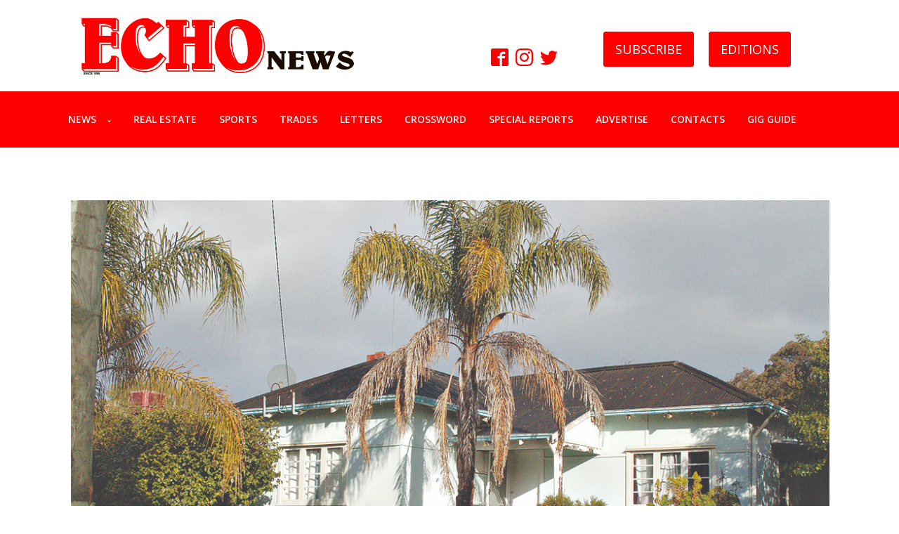

--- FILE ---
content_type: text/html; charset=UTF-8
request_url: https://echonewspaper.com.au/real-estate/wundowie-cottage-hits-market/
body_size: 17888
content:
<!DOCTYPE html>
<html lang="en-US" prefix="og: https://ogp.me/ns#" >
<head>
<meta charset="UTF-8">
<meta name="viewport" content="width=device-width, initial-scale=1.0">
<!-- WP_HEAD() START -->
<link rel="preload" as="style" href="https://fonts.googleapis.com/css?family=Open+Sans:100,200,300,400,500,600,700,800,900|Source+Sans+Pro:100,200,300,400,500,600,700,800,900" >
<link rel="stylesheet" href="https://fonts.googleapis.com/css?family=Open+Sans:100,200,300,400,500,600,700,800,900|Source+Sans+Pro:100,200,300,400,500,600,700,800,900">
	<style>img:is([sizes="auto" i], [sizes^="auto," i]) { contain-intrinsic-size: 3000px 1500px }</style>
	
<!-- Search Engine Optimization by Rank Math PRO - https://rankmath.com/ -->
<title>Wundowie cottage hits market - Echo Newspaper</title>
<meta name="robots" content="follow, index, max-snippet:-1, max-video-preview:-1, max-image-preview:large"/>
<link rel="canonical" href="https://echonewspaper.com.au/real-estate/wundowie-cottage-hits-market/" />
<meta property="og:locale" content="en_US" />
<meta property="og:type" content="article" />
<meta property="og:title" content="Wundowie cottage hits market - Echo Newspaper" />
<meta property="og:url" content="https://echonewspaper.com.au/real-estate/wundowie-cottage-hits-market/" />
<meta property="og:site_name" content="Echo Newspaper" />
<meta property="og:updated_time" content="2023-08-17T13:31:36+08:00" />
<meta property="og:image" content="https://echonewspaper.com.au/wp-content/uploads/2023/08/83-Wyatt-Road-ext.jpg" />
<meta property="og:image:secure_url" content="https://echonewspaper.com.au/wp-content/uploads/2023/08/83-Wyatt-Road-ext.jpg" />
<meta property="og:image:width" content="1102" />
<meta property="og:image:height" content="709" />
<meta property="og:image:alt" content="Wundowie cottage hits market" />
<meta property="og:image:type" content="image/jpeg" />
<meta name="twitter:card" content="summary_large_image" />
<meta name="twitter:title" content="Wundowie cottage hits market - Echo Newspaper" />
<meta name="twitter:image" content="https://echonewspaper.com.au/wp-content/uploads/2023/08/83-Wyatt-Road-ext.jpg" />
<!-- /Rank Math WordPress SEO plugin -->

<link rel="alternate" type="application/rss+xml" title="Echo Newspaper &raquo; Feed" href="https://echonewspaper.com.au/feed/" />
<link rel="alternate" type="application/rss+xml" title="Echo Newspaper &raquo; Comments Feed" href="https://echonewspaper.com.au/comments/feed/" />
<style id='wp-block-library-inline-css'>
:root{--wp-admin-theme-color:#007cba;--wp-admin-theme-color--rgb:0,124,186;--wp-admin-theme-color-darker-10:#006ba1;--wp-admin-theme-color-darker-10--rgb:0,107,161;--wp-admin-theme-color-darker-20:#005a87;--wp-admin-theme-color-darker-20--rgb:0,90,135;--wp-admin-border-width-focus:2px;--wp-block-synced-color:#7a00df;--wp-block-synced-color--rgb:122,0,223;--wp-bound-block-color:var(--wp-block-synced-color)}@media (min-resolution:192dpi){:root{--wp-admin-border-width-focus:1.5px}}.wp-element-button{cursor:pointer}:root{--wp--preset--font-size--normal:16px;--wp--preset--font-size--huge:42px}:root .has-very-light-gray-background-color{background-color:#eee}:root .has-very-dark-gray-background-color{background-color:#313131}:root .has-very-light-gray-color{color:#eee}:root .has-very-dark-gray-color{color:#313131}:root .has-vivid-green-cyan-to-vivid-cyan-blue-gradient-background{background:linear-gradient(135deg,#00d084,#0693e3)}:root .has-purple-crush-gradient-background{background:linear-gradient(135deg,#34e2e4,#4721fb 50%,#ab1dfe)}:root .has-hazy-dawn-gradient-background{background:linear-gradient(135deg,#faaca8,#dad0ec)}:root .has-subdued-olive-gradient-background{background:linear-gradient(135deg,#fafae1,#67a671)}:root .has-atomic-cream-gradient-background{background:linear-gradient(135deg,#fdd79a,#004a59)}:root .has-nightshade-gradient-background{background:linear-gradient(135deg,#330968,#31cdcf)}:root .has-midnight-gradient-background{background:linear-gradient(135deg,#020381,#2874fc)}.has-regular-font-size{font-size:1em}.has-larger-font-size{font-size:2.625em}.has-normal-font-size{font-size:var(--wp--preset--font-size--normal)}.has-huge-font-size{font-size:var(--wp--preset--font-size--huge)}.has-text-align-center{text-align:center}.has-text-align-left{text-align:left}.has-text-align-right{text-align:right}#end-resizable-editor-section{display:none}.aligncenter{clear:both}.items-justified-left{justify-content:flex-start}.items-justified-center{justify-content:center}.items-justified-right{justify-content:flex-end}.items-justified-space-between{justify-content:space-between}.screen-reader-text{border:0;clip-path:inset(50%);height:1px;margin:-1px;overflow:hidden;padding:0;position:absolute;width:1px;word-wrap:normal!important}.screen-reader-text:focus{background-color:#ddd;clip-path:none;color:#444;display:block;font-size:1em;height:auto;left:5px;line-height:normal;padding:15px 23px 14px;text-decoration:none;top:5px;width:auto;z-index:100000}html :where(.has-border-color){border-style:solid}html :where([style*=border-top-color]){border-top-style:solid}html :where([style*=border-right-color]){border-right-style:solid}html :where([style*=border-bottom-color]){border-bottom-style:solid}html :where([style*=border-left-color]){border-left-style:solid}html :where([style*=border-width]){border-style:solid}html :where([style*=border-top-width]){border-top-style:solid}html :where([style*=border-right-width]){border-right-style:solid}html :where([style*=border-bottom-width]){border-bottom-style:solid}html :where([style*=border-left-width]){border-left-style:solid}html :where(img[class*=wp-image-]){height:auto;max-width:100%}:where(figure){margin:0 0 1em}html :where(.is-position-sticky){--wp-admin--admin-bar--position-offset:var(--wp-admin--admin-bar--height,0px)}@media screen and (max-width:600px){html :where(.is-position-sticky){--wp-admin--admin-bar--position-offset:0px}}
</style>
<style id='classic-theme-styles-inline-css'>
/*! This file is auto-generated */
.wp-block-button__link{color:#fff;background-color:#32373c;border-radius:9999px;box-shadow:none;text-decoration:none;padding:calc(.667em + 2px) calc(1.333em + 2px);font-size:1.125em}.wp-block-file__button{background:#32373c;color:#fff;text-decoration:none}
</style>
<style id='global-styles-inline-css'>
:root{--wp--preset--aspect-ratio--square: 1;--wp--preset--aspect-ratio--4-3: 4/3;--wp--preset--aspect-ratio--3-4: 3/4;--wp--preset--aspect-ratio--3-2: 3/2;--wp--preset--aspect-ratio--2-3: 2/3;--wp--preset--aspect-ratio--16-9: 16/9;--wp--preset--aspect-ratio--9-16: 9/16;--wp--preset--color--black: #000000;--wp--preset--color--cyan-bluish-gray: #abb8c3;--wp--preset--color--white: #ffffff;--wp--preset--color--pale-pink: #f78da7;--wp--preset--color--vivid-red: #cf2e2e;--wp--preset--color--luminous-vivid-orange: #ff6900;--wp--preset--color--luminous-vivid-amber: #fcb900;--wp--preset--color--light-green-cyan: #7bdcb5;--wp--preset--color--vivid-green-cyan: #00d084;--wp--preset--color--pale-cyan-blue: #8ed1fc;--wp--preset--color--vivid-cyan-blue: #0693e3;--wp--preset--color--vivid-purple: #9b51e0;--wp--preset--color--base: #ffffff;--wp--preset--color--contrast: #000000;--wp--preset--color--primary: #9DFF20;--wp--preset--color--secondary: #345C00;--wp--preset--color--tertiary: #F6F6F6;--wp--preset--gradient--vivid-cyan-blue-to-vivid-purple: linear-gradient(135deg,rgba(6,147,227,1) 0%,rgb(155,81,224) 100%);--wp--preset--gradient--light-green-cyan-to-vivid-green-cyan: linear-gradient(135deg,rgb(122,220,180) 0%,rgb(0,208,130) 100%);--wp--preset--gradient--luminous-vivid-amber-to-luminous-vivid-orange: linear-gradient(135deg,rgba(252,185,0,1) 0%,rgba(255,105,0,1) 100%);--wp--preset--gradient--luminous-vivid-orange-to-vivid-red: linear-gradient(135deg,rgba(255,105,0,1) 0%,rgb(207,46,46) 100%);--wp--preset--gradient--very-light-gray-to-cyan-bluish-gray: linear-gradient(135deg,rgb(238,238,238) 0%,rgb(169,184,195) 100%);--wp--preset--gradient--cool-to-warm-spectrum: linear-gradient(135deg,rgb(74,234,220) 0%,rgb(151,120,209) 20%,rgb(207,42,186) 40%,rgb(238,44,130) 60%,rgb(251,105,98) 80%,rgb(254,248,76) 100%);--wp--preset--gradient--blush-light-purple: linear-gradient(135deg,rgb(255,206,236) 0%,rgb(152,150,240) 100%);--wp--preset--gradient--blush-bordeaux: linear-gradient(135deg,rgb(254,205,165) 0%,rgb(254,45,45) 50%,rgb(107,0,62) 100%);--wp--preset--gradient--luminous-dusk: linear-gradient(135deg,rgb(255,203,112) 0%,rgb(199,81,192) 50%,rgb(65,88,208) 100%);--wp--preset--gradient--pale-ocean: linear-gradient(135deg,rgb(255,245,203) 0%,rgb(182,227,212) 50%,rgb(51,167,181) 100%);--wp--preset--gradient--electric-grass: linear-gradient(135deg,rgb(202,248,128) 0%,rgb(113,206,126) 100%);--wp--preset--gradient--midnight: linear-gradient(135deg,rgb(2,3,129) 0%,rgb(40,116,252) 100%);--wp--preset--font-size--small: clamp(0.875rem, 0.875rem + ((1vw - 0.2rem) * 0.227), 1rem);--wp--preset--font-size--medium: clamp(1rem, 1rem + ((1vw - 0.2rem) * 0.227), 1.125rem);--wp--preset--font-size--large: clamp(1.75rem, 1.75rem + ((1vw - 0.2rem) * 0.227), 1.875rem);--wp--preset--font-size--x-large: 2.25rem;--wp--preset--font-size--xx-large: clamp(4rem, 4rem + ((1vw - 0.2rem) * 10.909), 10rem);--wp--preset--font-family--dm-sans: "DM Sans", sans-serif;--wp--preset--font-family--ibm-plex-mono: 'IBM Plex Mono', monospace;--wp--preset--font-family--inter: "Inter", sans-serif;--wp--preset--font-family--system-font: -apple-system,BlinkMacSystemFont,"Segoe UI",Roboto,Oxygen-Sans,Ubuntu,Cantarell,"Helvetica Neue",sans-serif;--wp--preset--font-family--source-serif-pro: "Source Serif Pro", serif;--wp--preset--spacing--20: 0.44rem;--wp--preset--spacing--30: clamp(1.5rem, 5vw, 2rem);--wp--preset--spacing--40: clamp(1.8rem, 1.8rem + ((1vw - 0.48rem) * 2.885), 3rem);--wp--preset--spacing--50: clamp(2.5rem, 8vw, 4.5rem);--wp--preset--spacing--60: clamp(3.75rem, 10vw, 7rem);--wp--preset--spacing--70: clamp(5rem, 5.25rem + ((1vw - 0.48rem) * 9.096), 8rem);--wp--preset--spacing--80: clamp(7rem, 14vw, 11rem);--wp--preset--shadow--natural: 6px 6px 9px rgba(0, 0, 0, 0.2);--wp--preset--shadow--deep: 12px 12px 50px rgba(0, 0, 0, 0.4);--wp--preset--shadow--sharp: 6px 6px 0px rgba(0, 0, 0, 0.2);--wp--preset--shadow--outlined: 6px 6px 0px -3px rgba(255, 255, 255, 1), 6px 6px rgba(0, 0, 0, 1);--wp--preset--shadow--crisp: 6px 6px 0px rgba(0, 0, 0, 1);}:root :where(.is-layout-flow) > :first-child{margin-block-start: 0;}:root :where(.is-layout-flow) > :last-child{margin-block-end: 0;}:root :where(.is-layout-flow) > *{margin-block-start: 1.5rem;margin-block-end: 0;}:root :where(.is-layout-constrained) > :first-child{margin-block-start: 0;}:root :where(.is-layout-constrained) > :last-child{margin-block-end: 0;}:root :where(.is-layout-constrained) > *{margin-block-start: 1.5rem;margin-block-end: 0;}:root :where(.is-layout-flex){gap: 1.5rem;}:root :where(.is-layout-grid){gap: 1.5rem;}body .is-layout-flex{display: flex;}.is-layout-flex{flex-wrap: wrap;align-items: center;}.is-layout-flex > :is(*, div){margin: 0;}body .is-layout-grid{display: grid;}.is-layout-grid > :is(*, div){margin: 0;}.has-black-color{color: var(--wp--preset--color--black) !important;}.has-cyan-bluish-gray-color{color: var(--wp--preset--color--cyan-bluish-gray) !important;}.has-white-color{color: var(--wp--preset--color--white) !important;}.has-pale-pink-color{color: var(--wp--preset--color--pale-pink) !important;}.has-vivid-red-color{color: var(--wp--preset--color--vivid-red) !important;}.has-luminous-vivid-orange-color{color: var(--wp--preset--color--luminous-vivid-orange) !important;}.has-luminous-vivid-amber-color{color: var(--wp--preset--color--luminous-vivid-amber) !important;}.has-light-green-cyan-color{color: var(--wp--preset--color--light-green-cyan) !important;}.has-vivid-green-cyan-color{color: var(--wp--preset--color--vivid-green-cyan) !important;}.has-pale-cyan-blue-color{color: var(--wp--preset--color--pale-cyan-blue) !important;}.has-vivid-cyan-blue-color{color: var(--wp--preset--color--vivid-cyan-blue) !important;}.has-vivid-purple-color{color: var(--wp--preset--color--vivid-purple) !important;}.has-black-background-color{background-color: var(--wp--preset--color--black) !important;}.has-cyan-bluish-gray-background-color{background-color: var(--wp--preset--color--cyan-bluish-gray) !important;}.has-white-background-color{background-color: var(--wp--preset--color--white) !important;}.has-pale-pink-background-color{background-color: var(--wp--preset--color--pale-pink) !important;}.has-vivid-red-background-color{background-color: var(--wp--preset--color--vivid-red) !important;}.has-luminous-vivid-orange-background-color{background-color: var(--wp--preset--color--luminous-vivid-orange) !important;}.has-luminous-vivid-amber-background-color{background-color: var(--wp--preset--color--luminous-vivid-amber) !important;}.has-light-green-cyan-background-color{background-color: var(--wp--preset--color--light-green-cyan) !important;}.has-vivid-green-cyan-background-color{background-color: var(--wp--preset--color--vivid-green-cyan) !important;}.has-pale-cyan-blue-background-color{background-color: var(--wp--preset--color--pale-cyan-blue) !important;}.has-vivid-cyan-blue-background-color{background-color: var(--wp--preset--color--vivid-cyan-blue) !important;}.has-vivid-purple-background-color{background-color: var(--wp--preset--color--vivid-purple) !important;}.has-black-border-color{border-color: var(--wp--preset--color--black) !important;}.has-cyan-bluish-gray-border-color{border-color: var(--wp--preset--color--cyan-bluish-gray) !important;}.has-white-border-color{border-color: var(--wp--preset--color--white) !important;}.has-pale-pink-border-color{border-color: var(--wp--preset--color--pale-pink) !important;}.has-vivid-red-border-color{border-color: var(--wp--preset--color--vivid-red) !important;}.has-luminous-vivid-orange-border-color{border-color: var(--wp--preset--color--luminous-vivid-orange) !important;}.has-luminous-vivid-amber-border-color{border-color: var(--wp--preset--color--luminous-vivid-amber) !important;}.has-light-green-cyan-border-color{border-color: var(--wp--preset--color--light-green-cyan) !important;}.has-vivid-green-cyan-border-color{border-color: var(--wp--preset--color--vivid-green-cyan) !important;}.has-pale-cyan-blue-border-color{border-color: var(--wp--preset--color--pale-cyan-blue) !important;}.has-vivid-cyan-blue-border-color{border-color: var(--wp--preset--color--vivid-cyan-blue) !important;}.has-vivid-purple-border-color{border-color: var(--wp--preset--color--vivid-purple) !important;}.has-vivid-cyan-blue-to-vivid-purple-gradient-background{background: var(--wp--preset--gradient--vivid-cyan-blue-to-vivid-purple) !important;}.has-light-green-cyan-to-vivid-green-cyan-gradient-background{background: var(--wp--preset--gradient--light-green-cyan-to-vivid-green-cyan) !important;}.has-luminous-vivid-amber-to-luminous-vivid-orange-gradient-background{background: var(--wp--preset--gradient--luminous-vivid-amber-to-luminous-vivid-orange) !important;}.has-luminous-vivid-orange-to-vivid-red-gradient-background{background: var(--wp--preset--gradient--luminous-vivid-orange-to-vivid-red) !important;}.has-very-light-gray-to-cyan-bluish-gray-gradient-background{background: var(--wp--preset--gradient--very-light-gray-to-cyan-bluish-gray) !important;}.has-cool-to-warm-spectrum-gradient-background{background: var(--wp--preset--gradient--cool-to-warm-spectrum) !important;}.has-blush-light-purple-gradient-background{background: var(--wp--preset--gradient--blush-light-purple) !important;}.has-blush-bordeaux-gradient-background{background: var(--wp--preset--gradient--blush-bordeaux) !important;}.has-luminous-dusk-gradient-background{background: var(--wp--preset--gradient--luminous-dusk) !important;}.has-pale-ocean-gradient-background{background: var(--wp--preset--gradient--pale-ocean) !important;}.has-electric-grass-gradient-background{background: var(--wp--preset--gradient--electric-grass) !important;}.has-midnight-gradient-background{background: var(--wp--preset--gradient--midnight) !important;}.has-small-font-size{font-size: var(--wp--preset--font-size--small) !important;}.has-medium-font-size{font-size: var(--wp--preset--font-size--medium) !important;}.has-large-font-size{font-size: var(--wp--preset--font-size--large) !important;}.has-x-large-font-size{font-size: var(--wp--preset--font-size--x-large) !important;}
</style>
<link rel='stylesheet' id='oxygen-css' href='https://echonewspaper.com.au/wp-content/plugins/oxygen/component-framework/oxygen.css?ver=4.8.3' media='all' />
<link rel='stylesheet' id='sib-front-css-css' href='https://echonewspaper.com.au/wp-content/plugins/mailin/css/mailin-front.css?ver=6.8.3' media='all' />
<script src="https://echonewspaper.com.au/wp-includes/js/jquery/jquery.min.js?ver=3.7.1" id="jquery-core-js"></script>
<script id="sib-front-js-js-extra">
var sibErrMsg = {"invalidMail":"Please fill out valid email address","requiredField":"Please fill out required fields","invalidDateFormat":"Please fill out valid date format","invalidSMSFormat":"Please fill out valid phone number"};
var ajax_sib_front_object = {"ajax_url":"https:\/\/echonewspaper.com.au\/wp-admin\/admin-ajax.php","ajax_nonce":"6c794a3dc3","flag_url":"https:\/\/echonewspaper.com.au\/wp-content\/plugins\/mailin\/img\/flags\/"};
</script>
<script src="https://echonewspaper.com.au/wp-content/plugins/mailin/js/mailin-front.js?ver=1727405586" id="sib-front-js-js"></script>
<link rel="https://api.w.org/" href="https://echonewspaper.com.au/wp-json/" /><link rel="alternate" title="JSON" type="application/json" href="https://echonewspaper.com.au/wp-json/wp/v2/real-estate/2024" /><link rel="EditURI" type="application/rsd+xml" title="RSD" href="https://echonewspaper.com.au/xmlrpc.php?rsd" />
<meta name="generator" content="WordPress 6.8.3" />
<link rel='shortlink' href='https://echonewspaper.com.au/?p=2024' />
<link rel="alternate" title="oEmbed (JSON)" type="application/json+oembed" href="https://echonewspaper.com.au/wp-json/oembed/1.0/embed?url=https%3A%2F%2Fechonewspaper.com.au%2Freal-estate%2Fwundowie-cottage-hits-market%2F" />
<link rel="alternate" title="oEmbed (XML)" type="text/xml+oembed" href="https://echonewspaper.com.au/wp-json/oembed/1.0/embed?url=https%3A%2F%2Fechonewspaper.com.au%2Freal-estate%2Fwundowie-cottage-hits-market%2F&#038;format=xml" />
<script id="google_gtagjs" src="https://www.googletagmanager.com/gtag/js?id=G-YWHMGBQR45" async></script>
<script id="google_gtagjs-inline">
window.dataLayer = window.dataLayer || [];function gtag(){dataLayer.push(arguments);}gtag('js', new Date());gtag('config', 'G-YWHMGBQR45', {} );
</script>
<style class='wp-fonts-local'>
@font-face{font-family:"DM Sans";font-style:normal;font-weight:400;font-display:fallback;src:url('https://echonewspaper.com.au/wp-content/themes/oxygen-is-not-a-theme/assets/fonts/dm-sans/DMSans-Regular.woff2') format('woff2');font-stretch:normal;}
@font-face{font-family:"DM Sans";font-style:italic;font-weight:400;font-display:fallback;src:url('https://echonewspaper.com.au/wp-content/themes/oxygen-is-not-a-theme/assets/fonts/dm-sans/DMSans-Regular-Italic.woff2') format('woff2');font-stretch:normal;}
@font-face{font-family:"DM Sans";font-style:normal;font-weight:700;font-display:fallback;src:url('https://echonewspaper.com.au/wp-content/themes/oxygen-is-not-a-theme/assets/fonts/dm-sans/DMSans-Bold.woff2') format('woff2');font-stretch:normal;}
@font-face{font-family:"DM Sans";font-style:italic;font-weight:700;font-display:fallback;src:url('https://echonewspaper.com.au/wp-content/themes/oxygen-is-not-a-theme/assets/fonts/dm-sans/DMSans-Bold-Italic.woff2') format('woff2');font-stretch:normal;}
@font-face{font-family:"IBM Plex Mono";font-style:normal;font-weight:300;font-display:block;src:url('https://echonewspaper.com.au/wp-content/themes/oxygen-is-not-a-theme/assets/fonts/ibm-plex-mono/IBMPlexMono-Light.woff2') format('woff2');font-stretch:normal;}
@font-face{font-family:"IBM Plex Mono";font-style:normal;font-weight:400;font-display:block;src:url('https://echonewspaper.com.au/wp-content/themes/oxygen-is-not-a-theme/assets/fonts/ibm-plex-mono/IBMPlexMono-Regular.woff2') format('woff2');font-stretch:normal;}
@font-face{font-family:"IBM Plex Mono";font-style:italic;font-weight:400;font-display:block;src:url('https://echonewspaper.com.au/wp-content/themes/oxygen-is-not-a-theme/assets/fonts/ibm-plex-mono/IBMPlexMono-Italic.woff2') format('woff2');font-stretch:normal;}
@font-face{font-family:"IBM Plex Mono";font-style:normal;font-weight:700;font-display:block;src:url('https://echonewspaper.com.au/wp-content/themes/oxygen-is-not-a-theme/assets/fonts/ibm-plex-mono/IBMPlexMono-Bold.woff2') format('woff2');font-stretch:normal;}
@font-face{font-family:Inter;font-style:normal;font-weight:200 900;font-display:fallback;src:url('https://echonewspaper.com.au/wp-content/themes/oxygen-is-not-a-theme/assets/fonts/inter/Inter-VariableFont_slnt,wght.ttf') format('truetype');font-stretch:normal;}
@font-face{font-family:"Source Serif Pro";font-style:normal;font-weight:200 900;font-display:fallback;src:url('https://echonewspaper.com.au/wp-content/themes/oxygen-is-not-a-theme/assets/fonts/source-serif-pro/SourceSerif4Variable-Roman.ttf.woff2') format('woff2');font-stretch:normal;}
@font-face{font-family:"Source Serif Pro";font-style:italic;font-weight:200 900;font-display:fallback;src:url('https://echonewspaper.com.au/wp-content/themes/oxygen-is-not-a-theme/assets/fonts/source-serif-pro/SourceSerif4Variable-Italic.ttf.woff2') format('woff2');font-stretch:normal;}
</style>
<link rel='stylesheet' id='oxygen-cache-1250-css' href='//echonewspaper.com.au/wp-content/uploads/oxygen/css/1250.css?cache=1720739336&#038;ver=6.8.3' media='all' />
<link rel='stylesheet' id='oxygen-cache-1245-css' href='//echonewspaper.com.au/wp-content/uploads/oxygen/css/1245.css?cache=1720739338&#038;ver=6.8.3' media='all' />
<link rel='stylesheet' id='oxygen-universal-styles-css' href='//echonewspaper.com.au/wp-content/uploads/oxygen/css/universal.css?cache=1763617573&#038;ver=6.8.3' media='all' />
<!-- END OF WP_HEAD() -->
</head>
<body class="wp-singular real-estate-template-default single single-real-estate postid-2024 wp-embed-responsive wp-theme-oxygen-is-not-a-theme  oxygen-body" >




						<header id="_header-2-23" class="oxy-header-wrapper oxy-overlay-header oxy-header" ><div id="_header_row-3-23" class="oxy-header-row" ><div class="oxy-header-container"><div id="_header_left-4-23" class="oxy-header-left" ><a id="link-38-23" class="ct-link" href="https://echonewspaper.com.au/"   ><img  id="image-24-23" alt="" src="https://echonewspaper.com.au/wp-content/uploads/2023/06/echo-news-website-header.jpg" class="ct-image" srcset="https://echonewspaper.com.au/wp-content/uploads/2023/06/echo-news-website-header.jpg 1575w, https://echonewspaper.com.au/wp-content/uploads/2023/06/echo-news-website-header-300x68.jpg 300w, https://echonewspaper.com.au/wp-content/uploads/2023/06/echo-news-website-header-1024x231.jpg 1024w, https://echonewspaper.com.au/wp-content/uploads/2023/06/echo-news-website-header-768x173.jpg 768w, https://echonewspaper.com.au/wp-content/uploads/2023/06/echo-news-website-header-1536x346.jpg 1536w" sizes="(max-width: 1575px) 100vw, 1575px" /></a></div><div id="_header_center-5-23" class="oxy-header-center" ><div id="div_block-66-23" class="ct-div-block" ><div id="_social_icons-187-1250" class="oxy-social-icons" ><a href='https://facebook.com/echonewsmidland/' target='_blank' class='oxy-social-icons-facebook'><svg><title>Visit our Facebook</title><use xlink:href='#oxy-social-icons-icon-facebook-blank'></use></svg></a><a href='https://www.instagram.com/echo_newspaper/' target='_blank' class='oxy-social-icons-instagram'><svg><title>Visit our Instagram</title><use xlink:href='#oxy-social-icons-icon-instagram-blank'></use></svg></a><a href='https://twitter.com/EchoNewsWA' target='_blank' class='oxy-social-icons-twitter'><svg><title>Visit our Twitter</title><use xlink:href='#oxy-social-icons-icon-twitter-blank'></use></svg></a></div><div id="div_block-75-23" class="ct-div-block" ><a id="link_button-88-23" class="ct-link-button" href="https://echonewspaper.com.au/subscription/"   >SUBSCRIBE</a></div><div id="div_block-87-23" class="ct-div-block" ><a id="link_button-146-1250" class="ct-link-button" href="https://echonewspaper.com.au/newspaper/"   >EDITIONS</a></div></div></div><div id="_header_right-6-23" class="oxy-header-right" ></div></div></div></header>
		<header id="_header-166-1250" class="oxy-header-wrapper oxy-overlay-header oxy-header" ><div id="_header_row-167-1250" class="oxy-header-row" ><div class="oxy-header-container"><div id="_header_left-168-1250" class="oxy-header-left" ></div><div id="_header_center-169-1250" class="oxy-header-center" ><div id="div_block-180-1250" class="ct-div-block" >
		<nav id="-site-navigation-183-1250" class="oxy-site-navigation "  x-data="oxyA11yMenuData" aria-label="Main">
        <!-- Default styles -->
        <style>
            
                        @media (max-width: 767px) {
                    #-site-navigation-183-1250.oxy-site-navigation .oxy-site-navigation__mobile-open-button {
                display: initial;
            }

            #-site-navigation-183-1250.oxy-site-navigation .oxy-site-navigation__mobile-close-wrapper {
                display: initial;
            }
            /* End Mobile Styles - Buttons */

            /* Mobile Styles -- Off-Canvas */
            #-site-navigation-183-1250 .oxy-site-navigation__skip-link {
                display: none;
            }

            #-site-navigation-183-1250.oxy-site-navigation > ul:not(.open) {
            display: none;
            }

            #-site-navigation-183-1250.oxy-site-navigation > ul {
                position: fixed;
                top: 0;
                flex-direction: column;
                height: 100vh;
                width: 300px;
                /* SETTING */
                padding: 64px 0px;
                /* SETTING */
                overflow: auto;
                background-color: var(--oxynav-neutral-color);
                box-shadow:
                    0px 12.5px 10px rgba(0, 0, 0, 0.035),
                    0px 100px 80px rgba(0, 0, 0, 0.07);
                margin-block-end: 0px;
                margin-block-start: 0px;
                z-index: 9999;
            }

            #-site-navigation-183-1250.oxy-site-navigation ul > li {
                width: 100%;
                flex-wrap: wrap;
            }

            #-site-navigation-183-1250.oxy-site-navigation ul > li > ul > li,
            #-site-navigation-183-1250.oxy-site-navigation ul > li > ul > li > ul > li {
                width: 100%;
                flex-wrap: nowrap;
            }

            #-site-navigation-183-1250.oxy-site-navigation ul > li > ul > li > a,
            #-site-navigation-183-1250.oxy-site-navigation ul > li > ul > li > ul > li > a {
                white-space: normal;
            }

            /* Sub & sub-submenu layout fixes */
            #-site-navigation-183-1250.oxy-site-navigation > ul > li > ul > li {
                flex-wrap: wrap;
            }

            #-site-navigation-183-1250.oxy-site-navigation > ul > li > ul > li > a {
                max-width: 89%;
            }

            #-site-navigation-183-1250.oxy-site-navigation > ul > li > ul > li > img + a {
                width: 60%;
            }
            
            /* Don't use border radius for mobile menu */
            #-site-navigation-183-1250.oxy-site-navigation > ul > li,
            #-site-navigation-183-1250.oxy-site-navigation > ul > li > ul > li:first-of-type,
            #-site-navigation-183-1250.oxy-site-navigation > ul > li > ul > li:last-of-type,
            #-site-navigation-183-1250.oxy-site-navigation > ul > li > ul > li > ul > li:first-of-type,
            #-site-navigation-183-1250.oxy-site-navigation > ul > li > ul > li > ul > li:last-of-type {
                border-radius: 0px;
            }

            #-site-navigation-183-1250.oxy-site-navigation li > ul {
                position: static;
            }
                }
                        /* End Mobile Styles -- Off-Canvas */
        </style>

        <noscript>
            <div class="oxy-site-navigation__noscript">
            JavaScript is disabled in your browser. Please enable JavaScript for a better experience.
            </div>
            <div class="menu-main-menu-2023-container"><ul id="menu-main-menu-2023" class="menu"><li id="menu-item-1274" class="menu-item menu-item-type-custom menu-item-object-custom menu-item-has-children menu-item-1274"><a href="https://echonewspaper.com.au/news/">NEWS</a>
<ul class="sub-menu">
	<li id="menu-item-1282" class="menu-item menu-item-type-post_type menu-item-object-page menu-item-1282"><a href="https://echonewspaper.com.au/avon-valley/">Avon Valley</a></li>
	<li id="menu-item-1283" class="menu-item menu-item-type-post_type menu-item-object-page menu-item-1283"><a href="https://echonewspaper.com.au/city-of-kalamunda/">City of Kalamunda</a></li>
	<li id="menu-item-1284" class="menu-item menu-item-type-post_type menu-item-object-page menu-item-1284"><a href="https://echonewspaper.com.au/city-of-swan/">City of Swan</a></li>
	<li id="menu-item-1285" class="menu-item menu-item-type-post_type menu-item-object-page menu-item-1285"><a href="https://echonewspaper.com.au/shire-of-mundaring-local-news/">Shire of Mundaring</a></li>
</ul>
</li>
<li id="menu-item-1275" class="menu-item menu-item-type-custom menu-item-object-custom menu-item-1275"><a href="https://echonewspaper.com.au/real-estate/">REAL ESTATE</a></li>
<li id="menu-item-1276" class="menu-item menu-item-type-custom menu-item-object-custom menu-item-1276"><a href="https://echonewspaper.com.au/sports/">SPORTS</a></li>
<li id="menu-item-1533" class="menu-item menu-item-type-post_type menu-item-object-page menu-item-1533"><a href="https://echonewspaper.com.au/t-and-s-directory/">TRADES</a></li>
<li id="menu-item-1373" class="menu-item menu-item-type-custom menu-item-object-custom menu-item-1373"><a href="https://echonewspaper.com.au/letters/">LETTERS</a></li>
<li id="menu-item-1721" class="menu-item menu-item-type-taxonomy menu-item-object-category menu-item-1721"><a href="https://echonewspaper.com.au/category/crossword/">CROSSWORD</a></li>
<li id="menu-item-1278" class="menu-item menu-item-type-custom menu-item-object-custom menu-item-1278"><a href="https://echonewspaper.com.au/subject/">SPECIAL REPORTS</a></li>
<li id="menu-item-1279" class="menu-item menu-item-type-post_type menu-item-object-page menu-item-1279"><a href="https://echonewspaper.com.au/advertise/">ADVERTISE</a></li>
<li id="menu-item-1375" class="menu-item menu-item-type-post_type menu-item-object-page menu-item-1375"><a href="https://echonewspaper.com.au/contacts/">CONTACTS</a></li>
<li id="menu-item-4832" class="menu-item menu-item-type-post_type menu-item-object-page menu-item-4832"><a href="https://echonewspaper.com.au/entertainment-gig-guide/">GIG GUIDE</a></li>
</ul></div>        </noscript>

                        <button 
                class="oxy-site-navigation__mobile-open-button" 
                @click.prevent="rootOpen = !rootOpen; $nextTick( () => $event.target.closest('button').nextElementSibling.querySelector('.oxy-site-navigation__mobile-close-wrapper > button').focus() )" 
                aria-label="Open navigation menu" 
                :aria-expanded="rootOpen" 
                x-ref="openButton">
                    <svg class='icon' viewBox="0 0 25 28">
                        <use xlink:href="#FontAwesomeicon-bars"></use>
                    </svg>
                </button>
            
        
        <ul 
        :class="rootOpen ? 'open' : null" 
        @click.outside="!$event.target?.closest('.oxy-site-navigation') ? rootOpen = false : null"
        @focusout="( ( $event.relatedTarget != null ) && !$event.relatedTarget?.closest('.oxy-site-navigation') ) ? rootOpen = false : null"
        @closemobile="rootOpen = false; $nextTick( () => $refs.openButton.focus() )"
        x-init="menu = [{'ID':1274,'post_author':'1','post_date':'2024-05-22 15:40:29','post_date_gmt':'2023-06-20 04:02:27','post_content':'','post_title':'NEWS','post_excerpt':'','post_status':'publish','comment_status':'closed','ping_status':'closed','post_password':'','post_name':'news','to_ping':'','pinged':'','post_modified':'2024-05-22 15:40:29','post_modified_gmt':'2024-05-22 07:40:29','post_content_filtered':'','post_parent':0,'guid':'https:\/\/echo.boabhosting.com.au\/?p=1274','menu_order':1,'post_type':'nav_menu_item','post_mime_type':'','comment_count':'0','filter':'raw','db_id':1274,'menu_item_parent':'0','object_id':'1274','object':'custom','type':'custom','type_label':'Custom Link','title':'NEWS','url':'https:\/\/echonewspaper.com.au\/news\/','target':'','attr_title':'','description':'','classes':['','menu-item','menu-item-type-custom','menu-item-object-custom'],'xfn':'','current':false,'current_item_ancestor':false,'current_item_parent':false,'menu_image':''},{'ID':1282,'post_author':'1','post_date':'2024-05-22 15:40:29','post_date_gmt':'2023-06-20 04:32:12','post_content':' ','post_title':'','post_excerpt':'','post_status':'publish','comment_status':'closed','ping_status':'closed','post_password':'','post_name':'1282','to_ping':'','pinged':'','post_modified':'2024-05-22 15:40:29','post_modified_gmt':'2024-05-22 07:40:29','post_content_filtered':'','post_parent':0,'guid':'https:\/\/echo.boabhosting.com.au\/?p=1282','menu_order':2,'post_type':'nav_menu_item','post_mime_type':'','comment_count':'0','filter':'raw','db_id':1282,'menu_item_parent':'1274','object_id':'1212','object':'page','type':'post_type','type_label':'Page','url':'https:\/\/echonewspaper.com.au\/avon-valley\/','title':'Avon Valley','target':'','attr_title':'','description':'','classes':['','menu-item','menu-item-type-post_type','menu-item-object-page'],'xfn':'','current':false,'current_item_ancestor':false,'current_item_parent':false,'menu_image':''},{'ID':1283,'post_author':'1','post_date':'2024-05-22 15:40:29','post_date_gmt':'2023-06-20 04:32:12','post_content':' ','post_title':'','post_excerpt':'','post_status':'publish','comment_status':'closed','ping_status':'closed','post_password':'','post_name':'1283','to_ping':'','pinged':'','post_modified':'2024-05-22 15:40:29','post_modified_gmt':'2024-05-22 07:40:29','post_content_filtered':'','post_parent':0,'guid':'https:\/\/echo.boabhosting.com.au\/?p=1283','menu_order':3,'post_type':'nav_menu_item','post_mime_type':'','comment_count':'0','filter':'raw','db_id':1283,'menu_item_parent':'1274','object_id':'1208','object':'page','type':'post_type','type_label':'Page','url':'https:\/\/echonewspaper.com.au\/city-of-kalamunda\/','title':'City of Kalamunda','target':'','attr_title':'','description':'','classes':['','menu-item','menu-item-type-post_type','menu-item-object-page'],'xfn':'','current':false,'current_item_ancestor':false,'current_item_parent':false,'menu_image':''},{'ID':1284,'post_author':'1','post_date':'2024-05-22 15:40:29','post_date_gmt':'2023-06-20 04:32:12','post_content':' ','post_title':'','post_excerpt':'','post_status':'publish','comment_status':'closed','ping_status':'closed','post_password':'','post_name':'1284','to_ping':'','pinged':'','post_modified':'2024-05-22 15:40:29','post_modified_gmt':'2024-05-22 07:40:29','post_content_filtered':'','post_parent':0,'guid':'https:\/\/echo.boabhosting.com.au\/?p=1284','menu_order':4,'post_type':'nav_menu_item','post_mime_type':'','comment_count':'0','filter':'raw','db_id':1284,'menu_item_parent':'1274','object_id':'1210','object':'page','type':'post_type','type_label':'Page','url':'https:\/\/echonewspaper.com.au\/city-of-swan\/','title':'City of Swan','target':'','attr_title':'','description':'','classes':['','menu-item','menu-item-type-post_type','menu-item-object-page'],'xfn':'','current':false,'current_item_ancestor':false,'current_item_parent':false,'menu_image':''},{'ID':1285,'post_author':'1','post_date':'2024-05-22 15:40:29','post_date_gmt':'2023-06-20 04:32:12','post_content':' ','post_title':'','post_excerpt':'','post_status':'publish','comment_status':'closed','ping_status':'closed','post_password':'','post_name':'1285','to_ping':'','pinged':'','post_modified':'2024-05-22 15:40:29','post_modified_gmt':'2024-05-22 07:40:29','post_content_filtered':'','post_parent':0,'guid':'https:\/\/echo.boabhosting.com.au\/?p=1285','menu_order':5,'post_type':'nav_menu_item','post_mime_type':'','comment_count':'0','filter':'raw','db_id':1285,'menu_item_parent':'1274','object_id':'1204','object':'page','type':'post_type','type_label':'Page','url':'https:\/\/echonewspaper.com.au\/shire-of-mundaring-local-news\/','title':'Shire of Mundaring','target':'','attr_title':'','description':'','classes':['','menu-item','menu-item-type-post_type','menu-item-object-page'],'xfn':'','current':false,'current_item_ancestor':false,'current_item_parent':false,'menu_image':''},{'ID':1275,'post_author':'1','post_date':'2024-05-22 15:40:29','post_date_gmt':'2023-06-20 04:02:27','post_content':'','post_title':'REAL ESTATE','post_excerpt':'','post_status':'publish','comment_status':'closed','ping_status':'closed','post_password':'','post_name':'real-estate','to_ping':'','pinged':'','post_modified':'2024-05-22 15:40:29','post_modified_gmt':'2024-05-22 07:40:29','post_content_filtered':'','post_parent':0,'guid':'https:\/\/echo.boabhosting.com.au\/?p=1275','menu_order':6,'post_type':'nav_menu_item','post_mime_type':'','comment_count':'0','filter':'raw','db_id':1275,'menu_item_parent':'0','object_id':'1275','object':'custom','type':'custom','type_label':'Custom Link','title':'REAL ESTATE','url':'https:\/\/echonewspaper.com.au\/real-estate\/','target':'','attr_title':'','description':'','classes':['','menu-item','menu-item-type-custom','menu-item-object-custom'],'xfn':'','current':false,'current_item_ancestor':false,'current_item_parent':false,'menu_image':''},{'ID':1276,'post_author':'1','post_date':'2024-05-22 15:40:29','post_date_gmt':'2023-06-20 04:02:27','post_content':'','post_title':'SPORTS','post_excerpt':'','post_status':'publish','comment_status':'closed','ping_status':'closed','post_password':'','post_name':'sports','to_ping':'','pinged':'','post_modified':'2024-05-22 15:40:29','post_modified_gmt':'2024-05-22 07:40:29','post_content_filtered':'','post_parent':0,'guid':'https:\/\/echo.boabhosting.com.au\/?p=1276','menu_order':7,'post_type':'nav_menu_item','post_mime_type':'','comment_count':'0','filter':'raw','db_id':1276,'menu_item_parent':'0','object_id':'1276','object':'custom','type':'custom','type_label':'Custom Link','title':'SPORTS','url':'https:\/\/echonewspaper.com.au\/sports\/','target':'','attr_title':'','description':'','classes':['','menu-item','menu-item-type-custom','menu-item-object-custom'],'xfn':'','current':false,'current_item_ancestor':false,'current_item_parent':false,'menu_image':''},{'ID':1533,'post_author':'3','post_date':'2024-05-22 15:40:29','post_date_gmt':'2023-07-12 06:45:21','post_content':'','post_title':'TRADES','post_excerpt':'','post_status':'publish','comment_status':'closed','ping_status':'closed','post_password':'','post_name':'trade-directory-2','to_ping':'','pinged':'','post_modified':'2024-05-22 15:40:29','post_modified_gmt':'2024-05-22 07:40:29','post_content_filtered':'','post_parent':0,'guid':'https:\/\/echo.boabhosting.com.au\/?p=1533','menu_order':8,'post_type':'nav_menu_item','post_mime_type':'','comment_count':'0','filter':'raw','db_id':1533,'menu_item_parent':'0','object_id':'1330','object':'page','type':'post_type','type_label':'Page','url':'https:\/\/echonewspaper.com.au\/t-and-s-directory\/','title':'TRADES','target':'','attr_title':'','description':'','classes':['','menu-item','menu-item-type-post_type','menu-item-object-page'],'xfn':'','current':false,'current_item_ancestor':false,'current_item_parent':false,'menu_image':''},{'ID':1373,'post_author':'1','post_date':'2024-05-22 15:40:29','post_date_gmt':'2023-06-27 09:14:15','post_content':'','post_title':'LETTERS','post_excerpt':'','post_status':'publish','comment_status':'closed','ping_status':'closed','post_password':'','post_name':'letters','to_ping':'','pinged':'','post_modified':'2024-05-22 15:40:29','post_modified_gmt':'2024-05-22 07:40:29','post_content_filtered':'','post_parent':0,'guid':'https:\/\/echo.boabhosting.com.au\/?p=1373','menu_order':9,'post_type':'nav_menu_item','post_mime_type':'','comment_count':'0','filter':'raw','db_id':1373,'menu_item_parent':'0','object_id':'1373','object':'custom','type':'custom','type_label':'Custom Link','title':'LETTERS','url':'https:\/\/echonewspaper.com.au\/letters\/','target':'','attr_title':'','description':'','classes':['','menu-item','menu-item-type-custom','menu-item-object-custom'],'xfn':'','current':false,'current_item_ancestor':false,'current_item_parent':false,'menu_image':''},{'ID':1721,'post_author':'1','post_date':'2024-05-22 15:40:29','post_date_gmt':'2023-07-20 03:56:40','post_content':' ','post_title':'','post_excerpt':'','post_status':'publish','comment_status':'closed','ping_status':'closed','post_password':'','post_name':'1721','to_ping':'','pinged':'','post_modified':'2024-05-22 15:40:29','post_modified_gmt':'2024-05-22 07:40:29','post_content_filtered':'','post_parent':0,'guid':'https:\/\/echo.boabhosting.com.au\/?p=1721','menu_order':10,'post_type':'nav_menu_item','post_mime_type':'','comment_count':'0','filter':'raw','db_id':1721,'menu_item_parent':'0','object_id':'6','object':'category','type':'taxonomy','type_label':'Category','url':'https:\/\/echonewspaper.com.au\/category\/crossword\/','title':'CROSSWORD','target':'','attr_title':'','description':'','classes':['','menu-item','menu-item-type-taxonomy','menu-item-object-category'],'xfn':'','current':false,'current_item_ancestor':false,'current_item_parent':false,'menu_image':''},{'ID':1278,'post_author':'1','post_date':'2024-05-22 15:40:29','post_date_gmt':'2023-06-20 04:02:27','post_content':'','post_title':'SPECIAL REPORTS','post_excerpt':'','post_status':'publish','comment_status':'closed','ping_status':'closed','post_password':'','post_name':'special-reports','to_ping':'','pinged':'','post_modified':'2024-05-22 15:40:29','post_modified_gmt':'2024-05-22 07:40:29','post_content_filtered':'','post_parent':0,'guid':'https:\/\/echo.boabhosting.com.au\/?p=1278','menu_order':11,'post_type':'nav_menu_item','post_mime_type':'','comment_count':'0','filter':'raw','db_id':1278,'menu_item_parent':'0','object_id':'1278','object':'custom','type':'custom','type_label':'Custom Link','title':'SPECIAL REPORTS','url':'https:\/\/echonewspaper.com.au\/subject\/','target':'','attr_title':'','description':'','classes':['','menu-item','menu-item-type-custom','menu-item-object-custom'],'xfn':'','current':false,'current_item_ancestor':false,'current_item_parent':false,'menu_image':''},{'ID':1279,'post_author':'1','post_date':'2024-05-22 15:40:29','post_date_gmt':'2023-06-20 04:02:27','post_content':' ','post_title':'','post_excerpt':'','post_status':'publish','comment_status':'closed','ping_status':'closed','post_password':'','post_name':'1279','to_ping':'','pinged':'','post_modified':'2024-05-22 15:40:29','post_modified_gmt':'2024-05-22 07:40:29','post_content_filtered':'','post_parent':0,'guid':'https:\/\/echo.boabhosting.com.au\/?p=1279','menu_order':12,'post_type':'nav_menu_item','post_mime_type':'','comment_count':'0','filter':'raw','db_id':1279,'menu_item_parent':'0','object_id':'203','object':'page','type':'post_type','type_label':'Page','url':'https:\/\/echonewspaper.com.au\/advertise\/','title':'ADVERTISE','target':'','attr_title':'','description':'','classes':['','menu-item','menu-item-type-post_type','menu-item-object-page'],'xfn':'','current':false,'current_item_ancestor':false,'current_item_parent':false,'menu_image':''},{'ID':1375,'post_author':'1','post_date':'2024-05-22 15:40:29','post_date_gmt':'2023-06-27 11:33:30','post_content':' ','post_title':'','post_excerpt':'','post_status':'publish','comment_status':'closed','ping_status':'closed','post_password':'','post_name':'1375','to_ping':'','pinged':'','post_modified':'2024-05-22 15:40:29','post_modified_gmt':'2024-05-22 07:40:29','post_content_filtered':'','post_parent':0,'guid':'https:\/\/echo.boabhosting.com.au\/?p=1375','menu_order':13,'post_type':'nav_menu_item','post_mime_type':'','comment_count':'0','filter':'raw','db_id':1375,'menu_item_parent':'0','object_id':'1291','object':'page','type':'post_type','type_label':'Page','url':'https:\/\/echonewspaper.com.au\/contacts\/','title':'CONTACTS','target':'','attr_title':'','description':'','classes':['','menu-item','menu-item-type-post_type','menu-item-object-page'],'xfn':'','current':false,'current_item_ancestor':false,'current_item_parent':false,'menu_image':''},{'ID':4832,'post_author':'3','post_date':'2024-05-22 15:40:29','post_date_gmt':'2024-05-22 07:40:29','post_content':'','post_title':'GIG GUIDE','post_excerpt':'','post_status':'publish','comment_status':'closed','ping_status':'closed','post_password':'','post_name':'gig-guide','to_ping':'','pinged':'','post_modified':'2024-05-22 15:40:29','post_modified_gmt':'2024-05-22 07:40:29','post_content_filtered':'','post_parent':0,'guid':'https:\/\/mojomacs.com.au\/?p=4832','menu_order':14,'post_type':'nav_menu_item','post_mime_type':'','comment_count':'0','filter':'raw','db_id':4832,'menu_item_parent':'0','object_id':'4829','object':'page','type':'post_type','type_label':'Page','url':'https:\/\/echonewspaper.com.au\/entertainment-gig-guide\/','title':'GIG GUIDE','target':'','attr_title':'','description':'','classes':['','menu-item','menu-item-type-post_type','menu-item-object-page'],'xfn':'','current':false,'current_item_ancestor':false,'current_item_parent':false,'menu_image':''}];"
        x-data="{
            useCtaStyles: 'false',
            howManyCtas: '1'
        }">
            <li class="oxy-site-navigation__mobile-close-wrapper">
                <button 
                aria-label="Close navigation menu" 
                class="oxy-site-navigation__mobile-close-button" 
                @click.prevent="rootOpen = false; $refs.openButton.focus()" 
                @keydown.escape="$dispatch('closemobile')"
                x-ref="closeButton">
                                            <svg class='icon' viewBox="0 0 25 28">
                            <use xlink:href="#FontAwesomeicon-close"></use>
                        </svg>
                                                        </button>
            </li>
            <template x-for="(item, index) in getRootMenuItems">
                <li x-init="if (typeof(item)=='undefined') item={}"
                    x-data="{ 
                    open: false,
                    cta: ( index + 1 ) > ( getRootMenuItems().length - howManyCtas ) && useCtaStyles, 
                    close( focusAfter ) {
                        this.open = false;

                        focusAfter && focusAfter.focus();
                    }
                }" 
                @keydown.escape.prevent.stop="if( !open ) { $dispatch( 'closemobile' ) }; close($refs.parent);" 
                @focusin.window="!$refs.submenu?.contains($event.target) && close()" 
                @mouseover="!rootOpen ? open = true : null" 
                @mouseleave="!rootOpen ? open = false : null" 
                :data-cta="cta"
                :class="typeof(item)!='undefined' && item.classes ? Object.values(item.classes) : ''">
                    <template x-if="item.menu_image">
                        <img :src="item.menu_image" alt="" />
                    </template>
                    <a 
                    x-html="isLanguageSwitcher( item.type_label ) ? item.title : sanitizeItemTitle( item.title )"
                    :data-description="item.description ? item.description : null" 
                    :data-image="item.menu_image ? item.menu_image : null"
                    :target="item.target ? item.target : '_self'"
                    :href="item.url" :aria-current='isCurrentPage(item.url)' 
                    :data-parent-of-current='item.current_item_parent' 
                    @click="rootOpen ? rootOpen = false : null"></a>
                    <template x-if="getChildren(item.ID).length != 0">
                        <button 
                        @touchstart.prevent="open = !open" 
                        @mousedown.prevent="open = !open" 
                        @keydown.enter="open = !open" 
                        @keydown.space="open = !open" 
                        :aria-label='item.title + " sub-menu"' 
                        :aria-expanded="open"
                        x-ref="parent">
                            <svg class='icon' viewBox="0 0 25 28">
                                <use xlink:href="#FontAwesomeicon-chevron-down"></use>
                            </svg>
                        </button>
                    </template>
                    <template x-if="getChildren(item.ID).length != 0">
                        <ul 
                        :class="open ? 'open' : null" 
                        x-ref="submenu" 
                        x-intersect="calculatePosition($el)">
                            <template x-for="item in getChildren(item.ID)">
                                <li x-data="{ 
                                    open: false, 
                                    close( focusAfter ) {
                                        this.open = false;

                                        focusAfter && focusAfter.focus();
                                    }
                                }" 
                                @focusin.window="!$refs.submenu?.contains($event.target) && close()" 
                                @mouseover="!rootOpen ? open = true : null" 
                                @mouseleave="!rootOpen ? open = false : null" 
                                :class="item.classes ? Object.values(item.classes) : ''">
                                <template x-if="item.menu_image">
                                    <img :src="item.menu_image" alt="" />
                                </template>    
                                <a 
                                x-html="item.title" 
                                :data-description="item.description ? item.description : null" 
                                :data-image="item.menu_image ? item.menu_image : null"
                                :target="item.target ? item.target : '_self'"
                                :href="item.url" :aria-current='isCurrentPage(item.url)' 
                                @click="rootOpen ? rootOpen = false : null" 
                                @mouseover="!rootOpen ? open = true : null"></a>
                                    <template x-if="getChildren(item.ID).length != 0">
                                        <button @touchstart.prevent="open = !open" @mousedown.prevent="open = !open" @keydown.enter="open = !open" @keydown.space="open = !open" :aria-label='item.title + " sub-menu"' :aria-expanded="open">
                                            <svg class='icon' viewBox="0 0 25 28">
                                                <use xlink:href="#FontAwesomeicon-chevron-down"></use>
                                            </svg>
                                        </button>
                                    </template>
                                    <template x-if="getChildren(item.ID).length != 0">
                                        <ul :class="open ? 'open' : null" x-ref="submenu" x-intersect="calculatePosition($el)">
                                            <template x-for="item in getChildren(item.ID)">
                                                <li :class="item.classes ? Object.values(item.classes) : ''">
                                                    <template x-if="item.menu_image">
                                                        <img :src="item.menu_image" alt="" />
                                                    </template>  
                                                    <a 
                                                    x-html="item.title" 
                                                    :data-description="item.description ? item.description : null" 
                                                    :data-image="item.menu_image ? item.menu_image : null" 
                                                    :target="item.target ? item.target : '_self'"
                                                    :href="item.url" :aria-current='isCurrentPage(item.url)' 
                                                    @click="rootOpen ? rootOpen = false : null"></a>
                                                </li>
                                            </template>
                                        </ul>
                                    </template>
                                </li>
                            </template>
                        </ul>
                    </template>
                </li>
            </template>
        </ul>

        <script>
            var alpineIntersect = document.createElement('script');
            var alpine = document.createElement('script');

            // Intersect
            alpineIntersect.setAttribute('defer', 'true');
            alpineIntersect.setAttribute('id', 'alpineintersect');
            alpineIntersect.setAttribute('src', 'https://echonewspaper.com.au/wp-content/plugins/oxygen/component-framework/vendor/alpinejs/alpinejs.intersect.3.10.5.js')

            // Alpine
            alpine.setAttribute('defer', 'true');
            alpine.setAttribute('id', 'alpine');
            alpine.setAttribute('src', 'https://echonewspaper.com.au/wp-content/plugins/oxygen/component-framework/vendor/alpinejs/alpinejs.3.10.5.js')

            if (!document.getElementById('alpineintersect')) {
                document.head.appendChild(alpineIntersect);
            }

            if (!document.getElementById('alpine')) {
                document.head.appendChild(alpine);
            }

            document.addEventListener('alpine:init', () => {
                Alpine.data('oxyA11yMenuData', () => ({
                    menu: [{'ID':1274,'post_author':'1','post_date':'2024-05-22 15:40:29','post_date_gmt':'2023-06-20 04:02:27','post_content':'','post_title':'NEWS','post_excerpt':'','post_status':'publish','comment_status':'closed','ping_status':'closed','post_password':'','post_name':'news','to_ping':'','pinged':'','post_modified':'2024-05-22 15:40:29','post_modified_gmt':'2024-05-22 07:40:29','post_content_filtered':'','post_parent':0,'guid':'https:\/\/echo.boabhosting.com.au\/?p=1274','menu_order':1,'post_type':'nav_menu_item','post_mime_type':'','comment_count':'0','filter':'raw','db_id':1274,'menu_item_parent':'0','object_id':'1274','object':'custom','type':'custom','type_label':'Custom Link','title':'NEWS','url':'https:\/\/echonewspaper.com.au\/news\/','target':'','attr_title':'','description':'','classes':['','menu-item','menu-item-type-custom','menu-item-object-custom'],'xfn':'','current':false,'current_item_ancestor':false,'current_item_parent':false,'menu_image':''},{'ID':1282,'post_author':'1','post_date':'2024-05-22 15:40:29','post_date_gmt':'2023-06-20 04:32:12','post_content':' ','post_title':'','post_excerpt':'','post_status':'publish','comment_status':'closed','ping_status':'closed','post_password':'','post_name':'1282','to_ping':'','pinged':'','post_modified':'2024-05-22 15:40:29','post_modified_gmt':'2024-05-22 07:40:29','post_content_filtered':'','post_parent':0,'guid':'https:\/\/echo.boabhosting.com.au\/?p=1282','menu_order':2,'post_type':'nav_menu_item','post_mime_type':'','comment_count':'0','filter':'raw','db_id':1282,'menu_item_parent':'1274','object_id':'1212','object':'page','type':'post_type','type_label':'Page','url':'https:\/\/echonewspaper.com.au\/avon-valley\/','title':'Avon Valley','target':'','attr_title':'','description':'','classes':['','menu-item','menu-item-type-post_type','menu-item-object-page'],'xfn':'','current':false,'current_item_ancestor':false,'current_item_parent':false,'menu_image':''},{'ID':1283,'post_author':'1','post_date':'2024-05-22 15:40:29','post_date_gmt':'2023-06-20 04:32:12','post_content':' ','post_title':'','post_excerpt':'','post_status':'publish','comment_status':'closed','ping_status':'closed','post_password':'','post_name':'1283','to_ping':'','pinged':'','post_modified':'2024-05-22 15:40:29','post_modified_gmt':'2024-05-22 07:40:29','post_content_filtered':'','post_parent':0,'guid':'https:\/\/echo.boabhosting.com.au\/?p=1283','menu_order':3,'post_type':'nav_menu_item','post_mime_type':'','comment_count':'0','filter':'raw','db_id':1283,'menu_item_parent':'1274','object_id':'1208','object':'page','type':'post_type','type_label':'Page','url':'https:\/\/echonewspaper.com.au\/city-of-kalamunda\/','title':'City of Kalamunda','target':'','attr_title':'','description':'','classes':['','menu-item','menu-item-type-post_type','menu-item-object-page'],'xfn':'','current':false,'current_item_ancestor':false,'current_item_parent':false,'menu_image':''},{'ID':1284,'post_author':'1','post_date':'2024-05-22 15:40:29','post_date_gmt':'2023-06-20 04:32:12','post_content':' ','post_title':'','post_excerpt':'','post_status':'publish','comment_status':'closed','ping_status':'closed','post_password':'','post_name':'1284','to_ping':'','pinged':'','post_modified':'2024-05-22 15:40:29','post_modified_gmt':'2024-05-22 07:40:29','post_content_filtered':'','post_parent':0,'guid':'https:\/\/echo.boabhosting.com.au\/?p=1284','menu_order':4,'post_type':'nav_menu_item','post_mime_type':'','comment_count':'0','filter':'raw','db_id':1284,'menu_item_parent':'1274','object_id':'1210','object':'page','type':'post_type','type_label':'Page','url':'https:\/\/echonewspaper.com.au\/city-of-swan\/','title':'City of Swan','target':'','attr_title':'','description':'','classes':['','menu-item','menu-item-type-post_type','menu-item-object-page'],'xfn':'','current':false,'current_item_ancestor':false,'current_item_parent':false,'menu_image':''},{'ID':1285,'post_author':'1','post_date':'2024-05-22 15:40:29','post_date_gmt':'2023-06-20 04:32:12','post_content':' ','post_title':'','post_excerpt':'','post_status':'publish','comment_status':'closed','ping_status':'closed','post_password':'','post_name':'1285','to_ping':'','pinged':'','post_modified':'2024-05-22 15:40:29','post_modified_gmt':'2024-05-22 07:40:29','post_content_filtered':'','post_parent':0,'guid':'https:\/\/echo.boabhosting.com.au\/?p=1285','menu_order':5,'post_type':'nav_menu_item','post_mime_type':'','comment_count':'0','filter':'raw','db_id':1285,'menu_item_parent':'1274','object_id':'1204','object':'page','type':'post_type','type_label':'Page','url':'https:\/\/echonewspaper.com.au\/shire-of-mundaring-local-news\/','title':'Shire of Mundaring','target':'','attr_title':'','description':'','classes':['','menu-item','menu-item-type-post_type','menu-item-object-page'],'xfn':'','current':false,'current_item_ancestor':false,'current_item_parent':false,'menu_image':''},{'ID':1275,'post_author':'1','post_date':'2024-05-22 15:40:29','post_date_gmt':'2023-06-20 04:02:27','post_content':'','post_title':'REAL ESTATE','post_excerpt':'','post_status':'publish','comment_status':'closed','ping_status':'closed','post_password':'','post_name':'real-estate','to_ping':'','pinged':'','post_modified':'2024-05-22 15:40:29','post_modified_gmt':'2024-05-22 07:40:29','post_content_filtered':'','post_parent':0,'guid':'https:\/\/echo.boabhosting.com.au\/?p=1275','menu_order':6,'post_type':'nav_menu_item','post_mime_type':'','comment_count':'0','filter':'raw','db_id':1275,'menu_item_parent':'0','object_id':'1275','object':'custom','type':'custom','type_label':'Custom Link','title':'REAL ESTATE','url':'https:\/\/echonewspaper.com.au\/real-estate\/','target':'','attr_title':'','description':'','classes':['','menu-item','menu-item-type-custom','menu-item-object-custom'],'xfn':'','current':false,'current_item_ancestor':false,'current_item_parent':false,'menu_image':''},{'ID':1276,'post_author':'1','post_date':'2024-05-22 15:40:29','post_date_gmt':'2023-06-20 04:02:27','post_content':'','post_title':'SPORTS','post_excerpt':'','post_status':'publish','comment_status':'closed','ping_status':'closed','post_password':'','post_name':'sports','to_ping':'','pinged':'','post_modified':'2024-05-22 15:40:29','post_modified_gmt':'2024-05-22 07:40:29','post_content_filtered':'','post_parent':0,'guid':'https:\/\/echo.boabhosting.com.au\/?p=1276','menu_order':7,'post_type':'nav_menu_item','post_mime_type':'','comment_count':'0','filter':'raw','db_id':1276,'menu_item_parent':'0','object_id':'1276','object':'custom','type':'custom','type_label':'Custom Link','title':'SPORTS','url':'https:\/\/echonewspaper.com.au\/sports\/','target':'','attr_title':'','description':'','classes':['','menu-item','menu-item-type-custom','menu-item-object-custom'],'xfn':'','current':false,'current_item_ancestor':false,'current_item_parent':false,'menu_image':''},{'ID':1533,'post_author':'3','post_date':'2024-05-22 15:40:29','post_date_gmt':'2023-07-12 06:45:21','post_content':'','post_title':'TRADES','post_excerpt':'','post_status':'publish','comment_status':'closed','ping_status':'closed','post_password':'','post_name':'trade-directory-2','to_ping':'','pinged':'','post_modified':'2024-05-22 15:40:29','post_modified_gmt':'2024-05-22 07:40:29','post_content_filtered':'','post_parent':0,'guid':'https:\/\/echo.boabhosting.com.au\/?p=1533','menu_order':8,'post_type':'nav_menu_item','post_mime_type':'','comment_count':'0','filter':'raw','db_id':1533,'menu_item_parent':'0','object_id':'1330','object':'page','type':'post_type','type_label':'Page','url':'https:\/\/echonewspaper.com.au\/t-and-s-directory\/','title':'TRADES','target':'','attr_title':'','description':'','classes':['','menu-item','menu-item-type-post_type','menu-item-object-page'],'xfn':'','current':false,'current_item_ancestor':false,'current_item_parent':false,'menu_image':''},{'ID':1373,'post_author':'1','post_date':'2024-05-22 15:40:29','post_date_gmt':'2023-06-27 09:14:15','post_content':'','post_title':'LETTERS','post_excerpt':'','post_status':'publish','comment_status':'closed','ping_status':'closed','post_password':'','post_name':'letters','to_ping':'','pinged':'','post_modified':'2024-05-22 15:40:29','post_modified_gmt':'2024-05-22 07:40:29','post_content_filtered':'','post_parent':0,'guid':'https:\/\/echo.boabhosting.com.au\/?p=1373','menu_order':9,'post_type':'nav_menu_item','post_mime_type':'','comment_count':'0','filter':'raw','db_id':1373,'menu_item_parent':'0','object_id':'1373','object':'custom','type':'custom','type_label':'Custom Link','title':'LETTERS','url':'https:\/\/echonewspaper.com.au\/letters\/','target':'','attr_title':'','description':'','classes':['','menu-item','menu-item-type-custom','menu-item-object-custom'],'xfn':'','current':false,'current_item_ancestor':false,'current_item_parent':false,'menu_image':''},{'ID':1721,'post_author':'1','post_date':'2024-05-22 15:40:29','post_date_gmt':'2023-07-20 03:56:40','post_content':' ','post_title':'','post_excerpt':'','post_status':'publish','comment_status':'closed','ping_status':'closed','post_password':'','post_name':'1721','to_ping':'','pinged':'','post_modified':'2024-05-22 15:40:29','post_modified_gmt':'2024-05-22 07:40:29','post_content_filtered':'','post_parent':0,'guid':'https:\/\/echo.boabhosting.com.au\/?p=1721','menu_order':10,'post_type':'nav_menu_item','post_mime_type':'','comment_count':'0','filter':'raw','db_id':1721,'menu_item_parent':'0','object_id':'6','object':'category','type':'taxonomy','type_label':'Category','url':'https:\/\/echonewspaper.com.au\/category\/crossword\/','title':'CROSSWORD','target':'','attr_title':'','description':'','classes':['','menu-item','menu-item-type-taxonomy','menu-item-object-category'],'xfn':'','current':false,'current_item_ancestor':false,'current_item_parent':false,'menu_image':''},{'ID':1278,'post_author':'1','post_date':'2024-05-22 15:40:29','post_date_gmt':'2023-06-20 04:02:27','post_content':'','post_title':'SPECIAL REPORTS','post_excerpt':'','post_status':'publish','comment_status':'closed','ping_status':'closed','post_password':'','post_name':'special-reports','to_ping':'','pinged':'','post_modified':'2024-05-22 15:40:29','post_modified_gmt':'2024-05-22 07:40:29','post_content_filtered':'','post_parent':0,'guid':'https:\/\/echo.boabhosting.com.au\/?p=1278','menu_order':11,'post_type':'nav_menu_item','post_mime_type':'','comment_count':'0','filter':'raw','db_id':1278,'menu_item_parent':'0','object_id':'1278','object':'custom','type':'custom','type_label':'Custom Link','title':'SPECIAL REPORTS','url':'https:\/\/echonewspaper.com.au\/subject\/','target':'','attr_title':'','description':'','classes':['','menu-item','menu-item-type-custom','menu-item-object-custom'],'xfn':'','current':false,'current_item_ancestor':false,'current_item_parent':false,'menu_image':''},{'ID':1279,'post_author':'1','post_date':'2024-05-22 15:40:29','post_date_gmt':'2023-06-20 04:02:27','post_content':' ','post_title':'','post_excerpt':'','post_status':'publish','comment_status':'closed','ping_status':'closed','post_password':'','post_name':'1279','to_ping':'','pinged':'','post_modified':'2024-05-22 15:40:29','post_modified_gmt':'2024-05-22 07:40:29','post_content_filtered':'','post_parent':0,'guid':'https:\/\/echo.boabhosting.com.au\/?p=1279','menu_order':12,'post_type':'nav_menu_item','post_mime_type':'','comment_count':'0','filter':'raw','db_id':1279,'menu_item_parent':'0','object_id':'203','object':'page','type':'post_type','type_label':'Page','url':'https:\/\/echonewspaper.com.au\/advertise\/','title':'ADVERTISE','target':'','attr_title':'','description':'','classes':['','menu-item','menu-item-type-post_type','menu-item-object-page'],'xfn':'','current':false,'current_item_ancestor':false,'current_item_parent':false,'menu_image':''},{'ID':1375,'post_author':'1','post_date':'2024-05-22 15:40:29','post_date_gmt':'2023-06-27 11:33:30','post_content':' ','post_title':'','post_excerpt':'','post_status':'publish','comment_status':'closed','ping_status':'closed','post_password':'','post_name':'1375','to_ping':'','pinged':'','post_modified':'2024-05-22 15:40:29','post_modified_gmt':'2024-05-22 07:40:29','post_content_filtered':'','post_parent':0,'guid':'https:\/\/echo.boabhosting.com.au\/?p=1375','menu_order':13,'post_type':'nav_menu_item','post_mime_type':'','comment_count':'0','filter':'raw','db_id':1375,'menu_item_parent':'0','object_id':'1291','object':'page','type':'post_type','type_label':'Page','url':'https:\/\/echonewspaper.com.au\/contacts\/','title':'CONTACTS','target':'','attr_title':'','description':'','classes':['','menu-item','menu-item-type-post_type','menu-item-object-page'],'xfn':'','current':false,'current_item_ancestor':false,'current_item_parent':false,'menu_image':''},{'ID':4832,'post_author':'3','post_date':'2024-05-22 15:40:29','post_date_gmt':'2024-05-22 07:40:29','post_content':'','post_title':'GIG GUIDE','post_excerpt':'','post_status':'publish','comment_status':'closed','ping_status':'closed','post_password':'','post_name':'gig-guide','to_ping':'','pinged':'','post_modified':'2024-05-22 15:40:29','post_modified_gmt':'2024-05-22 07:40:29','post_content_filtered':'','post_parent':0,'guid':'https:\/\/mojomacs.com.au\/?p=4832','menu_order':14,'post_type':'nav_menu_item','post_mime_type':'','comment_count':'0','filter':'raw','db_id':4832,'menu_item_parent':'0','object_id':'4829','object':'page','type':'post_type','type_label':'Page','url':'https:\/\/echonewspaper.com.au\/entertainment-gig-guide\/','title':'GIG GUIDE','target':'','attr_title':'','description':'','classes':['','menu-item','menu-item-type-post_type','menu-item-object-page'],'xfn':'','current':false,'current_item_ancestor':false,'current_item_parent':false,'menu_image':''}],
                    rootOpen: false, // Used for mobile menus only
                    desktopDropdowns: 'classic',
                    mobileStyle: 'full-screen',
                    isKeyDown: false,
                    getChildren(id) {
                        return this.menu.filter((item) => {
                            return (parseInt(item.menu_item_parent) == id)
                        })
                    },
                    getRootMenuItems() {
                        return this.menu.filter((item) => {
                            return (item.menu_item_parent == 0);
                        })
                    },
                    isCurrentPage(url) {
                        if (!url) return false
                        var currentUrl = window.location.pathname;

                        url = url.replace('//', '');
                        url = "/" + url.substring(url.indexOf('/') + 1)

                        if (url == currentUrl) {
                            return 'page';
                        }

                        return false;
                    },
                    calculatePosition(element) {
                        var rect = element.getBoundingClientRect();

                        if (rect.right > innerWidth) {
                            element.classList.add('oxy-site-navigation-submenu--off-r');
                        }
                    },
                    isLanguageSwitcher( type ) {
                        let languageSwitcherTypes = [
                            'Language switcher',
                            'Language Switcher'
                        ];

                        if( languageSwitcherTypes.includes(type) ) return true;

                        return false;
                    },
                    sanitizeItemTitle( title ) {
                        let parser = new DOMParser();
                        let html = parser.parseFromString(title, 'text/html');

                        // Check for script tags
                        let foundScripts = html.querySelectorAll('script');
                        
                        // Check for "on" attributes
                        let nodes = html.body.children;
                        let foundOnAttributes = this.containOnAttributes(nodes);

                        // If any red flags are present, don't output the user generated title
                        if( foundScripts.length !== 0 || foundOnAttributes ) {
                            return "Invalid Title";
                        }

                        return html.body.innerHTML;
                    },
                    containOnAttributes( nodes ) {
                        for( let node of nodes ) {
                            let atts = node.attributes;
                            for( let {name, value} of atts ) {
                                if( !this.isBadAttribute( {name, value} ) ) continue;
                                return true
                            }
                            if (node.children) {
                                return this.containOnAttributes(node.children)
                            }
                        }
                        return false
                    },
                    isBadAttribute( attribute ) {
                        // Normalize value string, removing whitespace and converting to lower case
                        let val = attribute.value.replace(/\s+/g, '').toLowerCase();

                        // Check for src, href, and xlink:href attributes with "javascript" or "data:text/html" values
                        if( ["src", "href", "xlink:href"].includes(attribute.name) ) {
                            if( val.includes("javascript") || val.includes("data:text/html") ) return true;
                        }

                        // Check for any attribute starting with "on"
                        if( attribute.name.startsWith("on") ) return true;

                        return false;
                    }
                }))
            })
        </script>
    </nav>

		</div></div><div id="_header_right-170-1250" class="oxy-header-right" ></div></div></div></header>
		<section id="section-6-1174" class=" ct-section" ><div class="ct-section-inner-wrap"><div id="div_block-7-1174" class="ct-div-block" ><img  id="image-17-1174" alt="" src="https://echonewspaper.com.au/wp-content/uploads/2023/08/83-Wyatt-Road-ext.jpg" class="ct-image" srcset="https://echonewspaper.com.au/wp-content/uploads/2023/08/83-Wyatt-Road-ext.jpg 1102w, https://echonewspaper.com.au/wp-content/uploads/2023/08/83-Wyatt-Road-ext-300x193.jpg 300w, https://echonewspaper.com.au/wp-content/uploads/2023/08/83-Wyatt-Road-ext-1024x659.jpg 1024w, https://echonewspaper.com.au/wp-content/uploads/2023/08/83-Wyatt-Road-ext-768x494.jpg 768w" sizes="(max-width: 1102px) 100vw, 1102px" /></div><div id="div_block-39-1174" class="ct-div-block" ><h1 id="headline-8-1174" class="ct-headline"><span id="span-10-1174" class="ct-span" >Wundowie cottage hits market</span></h1><div id="text_block-13-1174" class="ct-text-block" ><span id="span-14-1174" class="ct-span" >Step back in time with this quaint cottage in Wundowie</span></div></div></div></section><section id="section-20-1174" class=" ct-section" ><div class="ct-section-inner-wrap"><div id="new_columns-158-1245" class="ct-new-columns" ><div id="div_block-159-1245" class="ct-div-block" ><div id="text_block-21-1174" class="ct-text-block" ><span id="span-22-1174" class="ct-span" >August 10, 2023</span><br></div><div id="text_block-48-1174" class="ct-text-block" ><span id="span-29-1174" class="ct-span" ><p class="p1">COMPLETE with all the charms of yesteryear, this Wundowie cottage contains old world charm that brings back memories of country life in the ‘50s and ‘60s.</p>
<p class="p2">This three-bedroom fibro cottage on a 1012sqm block is located within a short walk to a school, a supermarket, a pool and an oval.</p>
<p class="p2">Set at the front of the block, a side carport lets you drive through to gain easy access to a huge back yard which has heaps of potential, a large garden shed and good fencing.</p>
<p class="p2">There is also a paved area behind the house.</p>
<p class="p2">Zoned R20/30, the possibility exists to subdivide (subject to council permission).</p>
<p class="p2">The house is currently tenanted on a periodic lease basis and the occupant says they would love to stay on if the house is purchased by an investment buyer.</p>
<p class="p2">The home features open plan kitchen, lounge, and dining areas, and older style (but functional) kitchen with a wall oven, and gas hotplates.</p>
<p class="p2">The master bedroom is a good size with plenty of room for a king sized bed and robes.</p>
<p class="p2">A second bedroom, a study nook, and a sleepout-style bedroom complete the sleeping quarters.</p>
<p class="p2">Heating and cooling is provided by a central split system reverse cycle air conditioner.</p>
</span></div></div><div id="div_block-160-1245" class="ct-div-block" ><h6 id="headline-164-1245" class="ct-headline">Address:<br></h6><div id="text_block-166-1245" class="ct-text-block" ><span id="span-168-1245" class="ct-span" >20 Hovea Crescent, Wundowie</span></div><h6 id="headline-171-1245" class="ct-headline">Price:<br></h6><div id="text_block-173-1245" class="ct-text-block" ><span id="span-174-1245" class="ct-span" >From $265,000</span></div><h6 id="headline-176-1245" class="ct-headline">Agency:<br></h6><div id="text_block-179-1245" class="ct-text-block" ><span id="span-180-1245" class="ct-span" ><p class="p1"><b>Real Estate Plus</b></p>
<p class="p1"><b>Agent: Jo Hallam: </b></p>
<p class="p1"><b>Contact: 0409 847 102 </b></p>
<p class="p1"><b>Office: 9572 4113</b></p>
</span></div><img  id="image-209-1245" alt="" src="https://echonewspaper.com.au/wp-content/uploads/2023/08/83-Wyatt-Road-ext.jpg" class="ct-image" srcset="https://echonewspaper.com.au/wp-content/uploads/2023/08/83-Wyatt-Road-ext.jpg 1102w, https://echonewspaper.com.au/wp-content/uploads/2023/08/83-Wyatt-Road-ext-300x193.jpg 300w, https://echonewspaper.com.au/wp-content/uploads/2023/08/83-Wyatt-Road-ext-1024x659.jpg 1024w, https://echonewspaper.com.au/wp-content/uploads/2023/08/83-Wyatt-Road-ext-768x494.jpg 768w" sizes="(max-width: 1102px) 100vw, 1102px" /></div></div></div></section><section id="section-78-1174" class=" ct-section" ><div class="ct-section-inner-wrap"><style>/* FLEX GALLERY */

.oxy-gallery.oxy-gallery-flex {
	display: flex;
	flex-direction: row;
	flex-wrap: wrap;
	justify-content: center;
}

.oxy-gallery-flex .oxy-gallery-item {
	overflow: hidden;
	flex: auto;

}

.oxy-gallery-flex .oxy-gallery-item-sizer {
	position: relative;
}

.oxy-gallery-flex .oxy-gallery-item-contents {
	position: absolute;
	top: 0; bottom: 0; left: 0; right: 0;
	background-size: cover;
	margin: 0;
}

.oxy-gallery-flex .oxy-gallery-item-contents img {
	width: 100%;
	height: 100%;
	opacity: 0;
}



/* MASONRY GALLERY */

.oxy-gallery.oxy-gallery-masonry {
	display: block;
	overflow: auto;
}

.oxy-gallery-masonry .oxy-gallery-item {
	break-inside: avoid;
	display: block;
	line-height: 0;
	position: relative;
}

.oxy-gallery-masonry figure.oxy-gallery-item-contents {
	margin: 0;
}

.oxy-gallery-masonry .oxy-gallery-item .oxy-gallery-item-contents img {
	max-width: 100%;
}

.oxy-gallery-masonry .oxy-gallery-item .oxy-gallery-item-contents figcaption {
	display: none;
}

/* GRID GALLERY */
.oxy-gallery-grid .oxy-gallery-item {
	overflow: hidden;
	flex: auto;
	position: relative;
}

.oxy-gallery-grid .oxy-gallery-item-contents {
	margin: 0;
}

.oxy-gallery-grid .oxy-gallery-item-contents img {
	width: 100%;
	height: auto;
}

.oxy-gallery-grid .oxy-gallery-item .oxy-gallery-item-contents figcaption {
	display: none;
}</style><style data-element-id="#_gallery-79-1174">            #_gallery-79-1174.oxy-gallery-flex .oxy-gallery-item {
                width: calc(25.000% - 10px - 10px);
                margin: 10px;
                min-width: px;
                overflow: hidden;
                flex: auto;
            }

            #_gallery-79-1174.oxy-gallery-flex .oxy-gallery-item-sizer {
                padding-bottom: 56.25%;
                position: relative;
            }
        
            #_gallery-79-1174.oxy-gallery-captions .oxy-gallery-item .oxy-gallery-item-contents figcaption:not(:empty) {
                position: absolute;
                bottom: 0;
                left: 0;
                right: 0;
                background-color: rgba(0,0,0,0.75); /* caption background color */
                padding: 1em;
                color: #ffffff;  /* caption text color */
                font-weight: bold;
                -webkit-font-smoothing: antialiased;
                font-size: 1em;
                text-align: center;
                line-height: var(--oxy-small-line-height);
                /*pointer-events: none;*/
                transition: 0.3s ease-in-out opacity;
                display: block;
            }

                
            #_gallery-79-1174.oxy-gallery-captions .oxy-gallery-item .oxy-gallery-item-contents figcaption:not(:empty) {
                opacity: 0;
            }
            #_gallery-79-1174.oxy-gallery-captions .oxy-gallery-item:hover .oxy-gallery-item-contents figcaption {
                opacity: 1;
            }

                    
            /* hover effects */
            #_gallery-79-1174.oxy-gallery .oxy-gallery-item {
              opacity: ;
              transition: 0.3s ease-in-out opacity;
            }

            #_gallery-79-1174.oxy-gallery .oxy-gallery-item:hover {
              opacity: ;
            }

        </style>        <div id="_gallery-79-1174" class="oxy-gallery oxy-gallery-captions oxy-gallery-flex" >
        
                
                    <a href='https://echonewspaper.com.au/wp-content/uploads/2023/08/83-Wyatt-Road-bedroom.jpg'  class='oxy-gallery-item'>
                        <div class='oxy-gallery-item-sizer'>

                            <figure class='oxy-gallery-item-contents' style='background-image: url(https://echonewspaper.com.au/wp-content/uploads/2023/08/83-Wyatt-Road-bedroom.jpg);'>

                                <img  src="https://echonewspaper.com.au/wp-content/uploads/2023/08/83-Wyatt-Road-bedroom.jpg" data-original-src="https://echonewspaper.com.au/wp-content/uploads/2023/08/83-Wyatt-Road-bedroom.jpg" data-original-src-width="1102" data-original-src-height="708" alt="">
                                <figcaption></figcaption>

                            </figure>

                        </div>
                    </a>

                
                    <a href='https://echonewspaper.com.au/wp-content/uploads/2023/08/83-Wyatt-Road-kitchen.jpg'  class='oxy-gallery-item'>
                        <div class='oxy-gallery-item-sizer'>

                            <figure class='oxy-gallery-item-contents' style='background-image: url(https://echonewspaper.com.au/wp-content/uploads/2023/08/83-Wyatt-Road-kitchen.jpg);'>

                                <img  src="https://echonewspaper.com.au/wp-content/uploads/2023/08/83-Wyatt-Road-kitchen.jpg" data-original-src="https://echonewspaper.com.au/wp-content/uploads/2023/08/83-Wyatt-Road-kitchen.jpg" data-original-src-width="1102" data-original-src-height="709" alt="">
                                <figcaption></figcaption>

                            </figure>

                        </div>
                    </a>

                
                    <a href='https://echonewspaper.com.au/wp-content/uploads/2023/08/83-Wyatt-Road-lounge.jpg'  class='oxy-gallery-item'>
                        <div class='oxy-gallery-item-sizer'>

                            <figure class='oxy-gallery-item-contents' style='background-image: url(https://echonewspaper.com.au/wp-content/uploads/2023/08/83-Wyatt-Road-lounge.jpg);'>

                                <img  src="https://echonewspaper.com.au/wp-content/uploads/2023/08/83-Wyatt-Road-lounge.jpg" data-original-src="https://echonewspaper.com.au/wp-content/uploads/2023/08/83-Wyatt-Road-lounge.jpg" data-original-src-width="1102" data-original-src-height="709" alt="">
                                <figcaption></figcaption>

                            </figure>

                        </div>
                    </a>

                
                    <a href='https://echonewspaper.com.au/wp-content/uploads/2023/08/83-Wyatt-Road-yard.jpg'  class='oxy-gallery-item'>
                        <div class='oxy-gallery-item-sizer'>

                            <figure class='oxy-gallery-item-contents' style='background-image: url(https://echonewspaper.com.au/wp-content/uploads/2023/08/83-Wyatt-Road-yard.jpg);'>

                                <img  src="https://echonewspaper.com.au/wp-content/uploads/2023/08/83-Wyatt-Road-yard.jpg" data-original-src="https://echonewspaper.com.au/wp-content/uploads/2023/08/83-Wyatt-Road-yard.jpg" data-original-src-width="1102" data-original-src-height="709" alt="">
                                <figcaption></figcaption>

                            </figure>

                        </div>
                    </a>

                
                </div>
                        <script type="text/javascript">
                    document.addEventListener("oxygenVSBInitGalleryJs_gallery-79-1174",function(){
                        if(jQuery('#_gallery-79-1174').photoSwipe) {
                            jQuery('#_gallery-79-1174').photoSwipe('.oxy-gallery-item-contents');
                        }
                    },false);
                    jQuery(document).ready(function() {
                        let event = new Event('oxygenVSBInitGalleryJs_gallery-79-1174');
                        document.dispatchEvent(event);
                    });
                </script>
            </div></section><section id="section-85-1174" class=" ct-section" ><div class="ct-section-inner-wrap"><div id="div_block-86-1174" class="ct-div-block" ><h6 id="headline-87-1174" class="ct-headline">JUST IN<br></h6><div id="_dynamic_list-99-1174" class="oxy-dynamic-list"><div id="div_block-100-1174-1" class="ct-div-block" data-id="div_block-100-1174"><a id="div_block-136-1174-1" class="ct-link" href="https://echonewspaper.com.au/real-estate/modern-low-maintenance-comfort-in-koongamia/" target="_self" data-id="div_block-136-1174"><img id="image-131-1174-1" alt="" src="https://echonewspaper.com.au/wp-content/uploads/2025/11/REAL-ESTATE-1.jpg" class="ct-image" srcset="https://echonewspaper.com.au/wp-content/uploads/2025/11/REAL-ESTATE-1.jpg 1102w, https://echonewspaper.com.au/wp-content/uploads/2025/11/REAL-ESTATE-1-300x193.jpg 300w, https://echonewspaper.com.au/wp-content/uploads/2025/11/REAL-ESTATE-1-1024x659.jpg 1024w, https://echonewspaper.com.au/wp-content/uploads/2025/11/REAL-ESTATE-1-768x494.jpg 768w" sizes="(max-width: 1102px) 100vw, 1102px" data-id="image-131-1174"><div id="text_block-117-1174-1" class="ct-text-block" data-id="text_block-117-1174"><span id="span-123-1174-1" class="ct-span" data-id="span-123-1174">Modern low maintenance comfort in Koongamia</span></div></a></div><div id="div_block-100-1174-2" class="ct-div-block" data-id="div_block-100-1174"><a id="div_block-136-1174-2" class="ct-link" href="https://echonewspaper.com.au/real-estate/sales-fall-but-prices-risingin-the-eastern-suburbs/" target="_self" data-id="div_block-136-1174"><img id="image-131-1174-2" alt="" src="https://echonewspaper.com.au/wp-content/uploads/2025/11/REAL-ESTATE.jpg" class="ct-image" srcset="https://echonewspaper.com.au/wp-content/uploads/2025/11/REAL-ESTATE.jpg 1102w, https://echonewspaper.com.au/wp-content/uploads/2025/11/REAL-ESTATE-300x193.jpg 300w, https://echonewspaper.com.au/wp-content/uploads/2025/11/REAL-ESTATE-1024x659.jpg 1024w, https://echonewspaper.com.au/wp-content/uploads/2025/11/REAL-ESTATE-768x494.jpg 768w" sizes="(max-width: 1102px) 100vw, 1102px" data-id="image-131-1174"><div id="text_block-117-1174-2" class="ct-text-block" data-id="text_block-117-1174"><span id="span-123-1174-2" class="ct-span" data-id="span-123-1174">Sales fall but prices rising in the eastern suburbs</span></div></a></div><div id="div_block-100-1174-3" class="ct-div-block" data-id="div_block-100-1174"><a id="div_block-136-1174-3" class="ct-link" href="https://echonewspaper.com.au/real-estate/consumer-protection-warns-about-cleaner-hire-risks/" target="_self" data-id="div_block-136-1174"><img id="image-131-1174-3" alt="" src="https://echonewspaper.com.au/wp-content/uploads/2025/11/23-Real-Estate-1.jpg" class="ct-image" srcset="https://echonewspaper.com.au/wp-content/uploads/2025/11/23-Real-Estate-1.jpg 1102w, https://echonewspaper.com.au/wp-content/uploads/2025/11/23-Real-Estate-1-300x193.jpg 300w, https://echonewspaper.com.au/wp-content/uploads/2025/11/23-Real-Estate-1-1024x659.jpg 1024w, https://echonewspaper.com.au/wp-content/uploads/2025/11/23-Real-Estate-1-768x494.jpg 768w" sizes="(max-width: 1102px) 100vw, 1102px" data-id="image-131-1174"><div id="text_block-117-1174-3" class="ct-text-block" data-id="text_block-117-1174"><span id="span-123-1174-3" class="ct-span" data-id="span-123-1174">Consumer Protection warns about cleaner hire risks</span></div></a></div><div id="div_block-100-1174-4" class="ct-div-block" data-id="div_block-100-1174"><a id="div_block-136-1174-4" class="ct-link" href="https://echonewspaper.com.au/real-estate/a-family-home-in-greenmount/" target="_self" data-id="div_block-136-1174"><img id="image-131-1174-4" alt="" src="https://echonewspaper.com.au/wp-content/uploads/2025/10/19.-Real-Estate.jpg" class="ct-image" srcset="https://echonewspaper.com.au/wp-content/uploads/2025/10/19.-Real-Estate.jpg 1102w, https://echonewspaper.com.au/wp-content/uploads/2025/10/19.-Real-Estate-300x193.jpg 300w, https://echonewspaper.com.au/wp-content/uploads/2025/10/19.-Real-Estate-1024x659.jpg 1024w, https://echonewspaper.com.au/wp-content/uploads/2025/10/19.-Real-Estate-768x494.jpg 768w" sizes="(max-width: 1102px) 100vw, 1102px" data-id="image-131-1174"><div id="text_block-117-1174-4" class="ct-text-block" data-id="text_block-117-1174"><span id="span-123-1174-4" class="ct-span" data-id="span-123-1174">A family home in Greenmount</span></div></a></div>                    
                                            
                                        
                    </div>
</div></div></section><section id="section-115-23" class=" ct-section" ><div class="ct-section-inner-wrap"><div id="div_block-116-23" class="ct-div-block" ><a id="link-202-1250" class="ct-link" href="https://echonewspaper.com.au/"   ></a><h1 id="headline-120-23" class="ct-headline">Privately owned, proudly independent local news service.<br></h1></div><div id="div_block-135-23" class="ct-div-block" ><div id="new_columns-211-1250" class="ct-new-columns" ><div id="div_block-212-1250" class="ct-div-block" ><div id="_social_icons-194-1250" class="oxy-social-icons" ><a href='https://facebook.com/echonewsmidland/' target='_blank' class='oxy-social-icons-facebook'><svg><title>Visit our Facebook</title><use xlink:href='#oxy-social-icons-icon-facebook-blank'></use></svg></a><a href='https://www.instagram.com/echo_newspaper/' target='_blank' class='oxy-social-icons-instagram'><svg><title>Visit our Instagram</title><use xlink:href='#oxy-social-icons-icon-instagram-blank'></use></svg></a><a href='https://twitter.com/EchoNewsWA' target='_blank' class='oxy-social-icons-twitter'><svg><title>Visit our Twitter</title><use xlink:href='#oxy-social-icons-icon-twitter-blank'></use></svg></a></div></div><div id="div_block-213-1250" class="ct-div-block" ><a id="link_button-205-1250" class="ct-link-button" href="/" target="_self"  >HOME</a></div></div></div><div id="div_block-118-23" class="ct-div-block" ><a id="text_block-123-23" class="ct-link-text" href="https://echonewspaper.com.au/privacy-policy/"   >PRIVACY POLICY<br></a><a id="text_block-124-23" class="ct-link-text" href="https://echonewspaper.com.au/faq/"   >FAQ</a><a id="text_block-126-23" class="ct-link-text" href="https://echonewspaper.com.au/terms-conditions/"   >TERMS &amp; CONDITIONS<br></a><a id="link_text-199-1250" class="ct-link-text" href="https://echonewspaper.com.au/advertise/"   >ADVERTISE</a><a id="link_text-200-1250" class="ct-link-text" href="https://echonewspaper.com.au/contacts/"   >CONTACTS</a></div><div id="div_block-141-23" class="ct-div-block" ><div id="text_block-143-23" class="ct-text-block" >ALL IMAGES &amp; WORDS © 2023 Echo Newspaper</div></div></div></section>	<!-- WP_FOOTER -->
<script type="speculationrules">
{"prefetch":[{"source":"document","where":{"and":[{"href_matches":"\/*"},{"not":{"href_matches":["\/wp-*.php","\/wp-admin\/*","\/wp-content\/uploads\/*","\/wp-content\/*","\/wp-content\/plugins\/*","\/wp-content\/themes\/twentytwentythree\/*","\/wp-content\/themes\/oxygen-is-not-a-theme\/*","\/*\\?(.+)"]}},{"not":{"selector_matches":"a[rel~=\"nofollow\"]"}},{"not":{"selector_matches":".no-prefetch, .no-prefetch a"}}]},"eagerness":"conservative"}]}
</script>
<style>.ct-FontAwesomeicon-close{width:0.78571428571429em}</style>
<style>.ct-FontAwesomeicon-bars{width:0.85714285714286em}</style>
<?xml version="1.0"?><svg xmlns="http://www.w3.org/2000/svg" xmlns:xlink="http://www.w3.org/1999/xlink" aria-hidden="true" style="position: absolute; width: 0; height: 0; overflow: hidden;" version="1.1"><defs><symbol id="FontAwesomeicon-close" viewBox="0 0 22 28"><title>close</title><path d="M20.281 20.656c0 0.391-0.156 0.781-0.438 1.062l-2.125 2.125c-0.281 0.281-0.672 0.438-1.062 0.438s-0.781-0.156-1.062-0.438l-4.594-4.594-4.594 4.594c-0.281 0.281-0.672 0.438-1.062 0.438s-0.781-0.156-1.062-0.438l-2.125-2.125c-0.281-0.281-0.438-0.672-0.438-1.062s0.156-0.781 0.438-1.062l4.594-4.594-4.594-4.594c-0.281-0.281-0.438-0.672-0.438-1.062s0.156-0.781 0.438-1.062l2.125-2.125c0.281-0.281 0.672-0.438 1.062-0.438s0.781 0.156 1.062 0.438l4.594 4.594 4.594-4.594c0.281-0.281 0.672-0.438 1.062-0.438s0.781 0.156 1.062 0.438l2.125 2.125c0.281 0.281 0.438 0.672 0.438 1.062s-0.156 0.781-0.438 1.062l-4.594 4.594 4.594 4.594c0.281 0.281 0.438 0.672 0.438 1.062z"/></symbol><symbol id="FontAwesomeicon-chevron-down" viewBox="0 0 28 28"><title>chevron-down</title><path d="M26.297 12.625l-11.594 11.578c-0.391 0.391-1.016 0.391-1.406 0l-11.594-11.578c-0.391-0.391-0.391-1.031 0-1.422l2.594-2.578c0.391-0.391 1.016-0.391 1.406 0l8.297 8.297 8.297-8.297c0.391-0.391 1.016-0.391 1.406 0l2.594 2.578c0.391 0.391 0.391 1.031 0 1.422z"/></symbol><symbol id="FontAwesomeicon-bars" viewBox="0 0 24 28"><title>bars</title><path d="M24 21v2c0 0.547-0.453 1-1 1h-22c-0.547 0-1-0.453-1-1v-2c0-0.547 0.453-1 1-1h22c0.547 0 1 0.453 1 1zM24 13v2c0 0.547-0.453 1-1 1h-22c-0.547 0-1-0.453-1-1v-2c0-0.547 0.453-1 1-1h22c0.547 0 1 0.453 1 1zM24 5v2c0 0.547-0.453 1-1 1h-22c-0.547 0-1-0.453-1-1v-2c0-0.547 0.453-1 1-1h22c0.547 0 1 0.453 1 1z"/></symbol></defs></svg>
		<svg style="position: absolute; width: 0; height: 0; overflow: hidden;" version="1.1" xmlns="http://www.w3.org/2000/svg" xmlns:xlink="http://www.w3.org/1999/xlink">
		   <defs>
		      <symbol id="oxy-social-icons-icon-linkedin" viewBox="0 0 32 32">
		         <title>linkedin</title>
		         <path d="M12 12h5.535v2.837h0.079c0.77-1.381 2.655-2.837 5.464-2.837 5.842 0 6.922 3.637 6.922 8.367v9.633h-5.769v-8.54c0-2.037-0.042-4.657-3.001-4.657-3.005 0-3.463 2.218-3.463 4.509v8.688h-5.767v-18z"></path>
		         <path d="M2 12h6v18h-6v-18z"></path>
		         <path d="M8 7c0 1.657-1.343 3-3 3s-3-1.343-3-3c0-1.657 1.343-3 3-3s3 1.343 3 3z"></path>
		      </symbol>
		      <symbol id="oxy-social-icons-icon-facebook" viewBox="0 0 32 32">
		         <title>facebook</title>
		         <path d="M19 6h5v-6h-5c-3.86 0-7 3.14-7 7v3h-4v6h4v16h6v-16h5l1-6h-6v-3c0-0.542 0.458-1 1-1z"></path>
		      </symbol>
		      <symbol id="oxy-social-icons-icon-pinterest" viewBox="0 0 32 32">
		         <title>pinterest</title>
		         <path d="M16 2.138c-7.656 0-13.863 6.206-13.863 13.863 0 5.875 3.656 10.887 8.813 12.906-0.119-1.094-0.231-2.781 0.050-3.975 0.25-1.081 1.625-6.887 1.625-6.887s-0.412-0.831-0.412-2.056c0-1.925 1.119-3.369 2.506-3.369 1.181 0 1.756 0.887 1.756 1.95 0 1.188-0.756 2.969-1.15 4.613-0.331 1.381 0.688 2.506 2.050 2.506 2.462 0 4.356-2.6 4.356-6.35 0-3.319-2.387-5.638-5.787-5.638-3.944 0-6.256 2.956-6.256 6.019 0 1.194 0.456 2.469 1.031 3.163 0.113 0.137 0.131 0.256 0.094 0.4-0.106 0.438-0.338 1.381-0.387 1.575-0.063 0.256-0.2 0.306-0.463 0.188-1.731-0.806-2.813-3.337-2.813-5.369 0-4.375 3.175-8.387 9.156-8.387 4.806 0 8.544 3.425 8.544 8.006 0 4.775-3.012 8.625-7.194 8.625-1.406 0-2.725-0.731-3.175-1.594 0 0-0.694 2.644-0.863 3.294-0.313 1.206-1.156 2.712-1.725 3.631 1.3 0.4 2.675 0.619 4.106 0.619 7.656 0 13.863-6.206 13.863-13.863 0-7.662-6.206-13.869-13.863-13.869z"></path>
		      </symbol>
		      <symbol id="oxy-social-icons-icon-youtube" viewBox="0 0 32 32">
		         <title>youtube</title>
		         <path d="M31.681 9.6c0 0-0.313-2.206-1.275-3.175-1.219-1.275-2.581-1.281-3.206-1.356-4.475-0.325-11.194-0.325-11.194-0.325h-0.012c0 0-6.719 0-11.194 0.325-0.625 0.075-1.987 0.081-3.206 1.356-0.963 0.969-1.269 3.175-1.269 3.175s-0.319 2.588-0.319 5.181v2.425c0 2.587 0.319 5.181 0.319 5.181s0.313 2.206 1.269 3.175c1.219 1.275 2.819 1.231 3.531 1.369 2.563 0.244 10.881 0.319 10.881 0.319s6.725-0.012 11.2-0.331c0.625-0.075 1.988-0.081 3.206-1.356 0.962-0.969 1.275-3.175 1.275-3.175s0.319-2.587 0.319-5.181v-2.425c-0.006-2.588-0.325-5.181-0.325-5.181zM12.694 20.15v-8.994l8.644 4.513-8.644 4.481z"></path>
		      </symbol>
		      <symbol id="oxy-social-icons-icon-rss" viewBox="0 0 32 32">
		         <title>rss</title>
		         <path d="M4.259 23.467c-2.35 0-4.259 1.917-4.259 4.252 0 2.349 1.909 4.244 4.259 4.244 2.358 0 4.265-1.895 4.265-4.244-0-2.336-1.907-4.252-4.265-4.252zM0.005 10.873v6.133c3.993 0 7.749 1.562 10.577 4.391 2.825 2.822 4.384 6.595 4.384 10.603h6.16c-0-11.651-9.478-21.127-21.121-21.127zM0.012 0v6.136c14.243 0 25.836 11.604 25.836 25.864h6.152c0-17.64-14.352-32-31.988-32z"></path>
		      </symbol>
		      <symbol id="oxy-social-icons-icon-twitter" viewBox="0 0 32 32">
		         <title>twitter</title>
		         <path d="M32 7.075c-1.175 0.525-2.444 0.875-3.769 1.031 1.356-0.813 2.394-2.1 2.887-3.631-1.269 0.75-2.675 1.3-4.169 1.594-1.2-1.275-2.906-2.069-4.794-2.069-3.625 0-6.563 2.938-6.563 6.563 0 0.512 0.056 1.012 0.169 1.494-5.456-0.275-10.294-2.888-13.531-6.862-0.563 0.969-0.887 2.1-0.887 3.3 0 2.275 1.156 4.287 2.919 5.463-1.075-0.031-2.087-0.331-2.975-0.819 0 0.025 0 0.056 0 0.081 0 3.181 2.263 5.838 5.269 6.437-0.55 0.15-1.131 0.231-1.731 0.231-0.425 0-0.831-0.044-1.237-0.119 0.838 2.606 3.263 4.506 6.131 4.563-2.25 1.762-5.075 2.813-8.156 2.813-0.531 0-1.050-0.031-1.569-0.094 2.913 1.869 6.362 2.95 10.069 2.95 12.075 0 18.681-10.006 18.681-18.681 0-0.287-0.006-0.569-0.019-0.85 1.281-0.919 2.394-2.075 3.275-3.394z"></path>
		      </symbol>
		      <symbol id="oxy-social-icons-icon-instagram" viewBox="0 0 32 32">
		         <title>instagram</title>
		         <path d="M16 2.881c4.275 0 4.781 0.019 6.462 0.094 1.563 0.069 2.406 0.331 2.969 0.55 0.744 0.288 1.281 0.638 1.837 1.194 0.563 0.563 0.906 1.094 1.2 1.838 0.219 0.563 0.481 1.412 0.55 2.969 0.075 1.688 0.094 2.194 0.094 6.463s-0.019 4.781-0.094 6.463c-0.069 1.563-0.331 2.406-0.55 2.969-0.288 0.744-0.637 1.281-1.194 1.837-0.563 0.563-1.094 0.906-1.837 1.2-0.563 0.219-1.413 0.481-2.969 0.55-1.688 0.075-2.194 0.094-6.463 0.094s-4.781-0.019-6.463-0.094c-1.563-0.069-2.406-0.331-2.969-0.55-0.744-0.288-1.281-0.637-1.838-1.194-0.563-0.563-0.906-1.094-1.2-1.837-0.219-0.563-0.481-1.413-0.55-2.969-0.075-1.688-0.094-2.194-0.094-6.463s0.019-4.781 0.094-6.463c0.069-1.563 0.331-2.406 0.55-2.969 0.288-0.744 0.638-1.281 1.194-1.838 0.563-0.563 1.094-0.906 1.838-1.2 0.563-0.219 1.412-0.481 2.969-0.55 1.681-0.075 2.188-0.094 6.463-0.094zM16 0c-4.344 0-4.887 0.019-6.594 0.094-1.7 0.075-2.869 0.35-3.881 0.744-1.056 0.412-1.95 0.956-2.837 1.85-0.894 0.888-1.438 1.781-1.85 2.831-0.394 1.019-0.669 2.181-0.744 3.881-0.075 1.713-0.094 2.256-0.094 6.6s0.019 4.887 0.094 6.594c0.075 1.7 0.35 2.869 0.744 3.881 0.413 1.056 0.956 1.95 1.85 2.837 0.887 0.887 1.781 1.438 2.831 1.844 1.019 0.394 2.181 0.669 3.881 0.744 1.706 0.075 2.25 0.094 6.594 0.094s4.888-0.019 6.594-0.094c1.7-0.075 2.869-0.35 3.881-0.744 1.050-0.406 1.944-0.956 2.831-1.844s1.438-1.781 1.844-2.831c0.394-1.019 0.669-2.181 0.744-3.881 0.075-1.706 0.094-2.25 0.094-6.594s-0.019-4.887-0.094-6.594c-0.075-1.7-0.35-2.869-0.744-3.881-0.394-1.063-0.938-1.956-1.831-2.844-0.887-0.887-1.781-1.438-2.831-1.844-1.019-0.394-2.181-0.669-3.881-0.744-1.712-0.081-2.256-0.1-6.6-0.1v0z"></path>
		         <path d="M16 7.781c-4.537 0-8.219 3.681-8.219 8.219s3.681 8.219 8.219 8.219 8.219-3.681 8.219-8.219c0-4.537-3.681-8.219-8.219-8.219zM16 21.331c-2.944 0-5.331-2.387-5.331-5.331s2.387-5.331 5.331-5.331c2.944 0 5.331 2.387 5.331 5.331s-2.387 5.331-5.331 5.331z"></path>
		         <path d="M26.462 7.456c0 1.060-0.859 1.919-1.919 1.919s-1.919-0.859-1.919-1.919c0-1.060 0.859-1.919 1.919-1.919s1.919 0.859 1.919 1.919z"></path>
		      </symbol>
		      <symbol id="oxy-social-icons-icon-facebook-blank" viewBox="0 0 32 32">
		         <title>facebook-blank</title>
		         <path d="M29 0h-26c-1.65 0-3 1.35-3 3v26c0 1.65 1.35 3 3 3h13v-14h-4v-4h4v-2c0-3.306 2.694-6 6-6h4v4h-4c-1.1 0-2 0.9-2 2v2h6l-1 4h-5v14h9c1.65 0 3-1.35 3-3v-26c0-1.65-1.35-3-3-3z"></path>
		      </symbol>
		      <symbol id="oxy-social-icons-icon-rss-blank" viewBox="0 0 32 32">
		         <title>rss-blank</title>
		         <path d="M29 0h-26c-1.65 0-3 1.35-3 3v26c0 1.65 1.35 3 3 3h26c1.65 0 3-1.35 3-3v-26c0-1.65-1.35-3-3-3zM8.719 25.975c-1.5 0-2.719-1.206-2.719-2.706 0-1.488 1.219-2.712 2.719-2.712 1.506 0 2.719 1.225 2.719 2.712 0 1.5-1.219 2.706-2.719 2.706zM15.544 26c0-2.556-0.994-4.962-2.794-6.762-1.806-1.806-4.2-2.8-6.75-2.8v-3.912c7.425 0 13.475 6.044 13.475 13.475h-3.931zM22.488 26c0-9.094-7.394-16.5-16.481-16.5v-3.912c11.25 0 20.406 9.162 20.406 20.413h-3.925z"></path>
		      </symbol>
		      <symbol id="oxy-social-icons-icon-linkedin-blank" viewBox="0 0 32 32">
		         <title>linkedin-blank</title>
		         <path d="M29 0h-26c-1.65 0-3 1.35-3 3v26c0 1.65 1.35 3 3 3h26c1.65 0 3-1.35 3-3v-26c0-1.65-1.35-3-3-3zM12 26h-4v-14h4v14zM10 10c-1.106 0-2-0.894-2-2s0.894-2 2-2c1.106 0 2 0.894 2 2s-0.894 2-2 2zM26 26h-4v-8c0-1.106-0.894-2-2-2s-2 0.894-2 2v8h-4v-14h4v2.481c0.825-1.131 2.087-2.481 3.5-2.481 2.488 0 4.5 2.238 4.5 5v9z"></path>
		      </symbol>
		      <symbol id="oxy-social-icons-icon-pinterest-blank" viewBox="0 0 32 32">
		         <title>pinterest</title>
		         <path d="M16 2.138c-7.656 0-13.863 6.206-13.863 13.863 0 5.875 3.656 10.887 8.813 12.906-0.119-1.094-0.231-2.781 0.050-3.975 0.25-1.081 1.625-6.887 1.625-6.887s-0.412-0.831-0.412-2.056c0-1.925 1.119-3.369 2.506-3.369 1.181 0 1.756 0.887 1.756 1.95 0 1.188-0.756 2.969-1.15 4.613-0.331 1.381 0.688 2.506 2.050 2.506 2.462 0 4.356-2.6 4.356-6.35 0-3.319-2.387-5.638-5.787-5.638-3.944 0-6.256 2.956-6.256 6.019 0 1.194 0.456 2.469 1.031 3.163 0.113 0.137 0.131 0.256 0.094 0.4-0.106 0.438-0.338 1.381-0.387 1.575-0.063 0.256-0.2 0.306-0.463 0.188-1.731-0.806-2.813-3.337-2.813-5.369 0-4.375 3.175-8.387 9.156-8.387 4.806 0 8.544 3.425 8.544 8.006 0 4.775-3.012 8.625-7.194 8.625-1.406 0-2.725-0.731-3.175-1.594 0 0-0.694 2.644-0.863 3.294-0.313 1.206-1.156 2.712-1.725 3.631 1.3 0.4 2.675 0.619 4.106 0.619 7.656 0 13.863-6.206 13.863-13.863 0-7.662-6.206-13.869-13.863-13.869z"></path>
		      </symbol>
		      <symbol id="oxy-social-icons-icon-youtube-blank" viewBox="0 0 32 32">
		         <title>youtube</title>
		         <path d="M31.681 9.6c0 0-0.313-2.206-1.275-3.175-1.219-1.275-2.581-1.281-3.206-1.356-4.475-0.325-11.194-0.325-11.194-0.325h-0.012c0 0-6.719 0-11.194 0.325-0.625 0.075-1.987 0.081-3.206 1.356-0.963 0.969-1.269 3.175-1.269 3.175s-0.319 2.588-0.319 5.181v2.425c0 2.587 0.319 5.181 0.319 5.181s0.313 2.206 1.269 3.175c1.219 1.275 2.819 1.231 3.531 1.369 2.563 0.244 10.881 0.319 10.881 0.319s6.725-0.012 11.2-0.331c0.625-0.075 1.988-0.081 3.206-1.356 0.962-0.969 1.275-3.175 1.275-3.175s0.319-2.587 0.319-5.181v-2.425c-0.006-2.588-0.325-5.181-0.325-5.181zM12.694 20.15v-8.994l8.644 4.513-8.644 4.481z"></path>
		      </symbol>
		      <symbol id="oxy-social-icons-icon-twitter-blank" viewBox="0 0 32 32">
		         <title>twitter</title>
		         <path d="M32 7.075c-1.175 0.525-2.444 0.875-3.769 1.031 1.356-0.813 2.394-2.1 2.887-3.631-1.269 0.75-2.675 1.3-4.169 1.594-1.2-1.275-2.906-2.069-4.794-2.069-3.625 0-6.563 2.938-6.563 6.563 0 0.512 0.056 1.012 0.169 1.494-5.456-0.275-10.294-2.888-13.531-6.862-0.563 0.969-0.887 2.1-0.887 3.3 0 2.275 1.156 4.287 2.919 5.463-1.075-0.031-2.087-0.331-2.975-0.819 0 0.025 0 0.056 0 0.081 0 3.181 2.263 5.838 5.269 6.437-0.55 0.15-1.131 0.231-1.731 0.231-0.425 0-0.831-0.044-1.237-0.119 0.838 2.606 3.263 4.506 6.131 4.563-2.25 1.762-5.075 2.813-8.156 2.813-0.531 0-1.050-0.031-1.569-0.094 2.913 1.869 6.362 2.95 10.069 2.95 12.075 0 18.681-10.006 18.681-18.681 0-0.287-0.006-0.569-0.019-0.85 1.281-0.919 2.394-2.075 3.275-3.394z"></path>
		      </symbol>
		      <symbol id="oxy-social-icons-icon-instagram-blank" viewBox="0 0 32 32">
		         <title>instagram</title>
		         <path d="M16 2.881c4.275 0 4.781 0.019 6.462 0.094 1.563 0.069 2.406 0.331 2.969 0.55 0.744 0.288 1.281 0.638 1.837 1.194 0.563 0.563 0.906 1.094 1.2 1.838 0.219 0.563 0.481 1.412 0.55 2.969 0.075 1.688 0.094 2.194 0.094 6.463s-0.019 4.781-0.094 6.463c-0.069 1.563-0.331 2.406-0.55 2.969-0.288 0.744-0.637 1.281-1.194 1.837-0.563 0.563-1.094 0.906-1.837 1.2-0.563 0.219-1.413 0.481-2.969 0.55-1.688 0.075-2.194 0.094-6.463 0.094s-4.781-0.019-6.463-0.094c-1.563-0.069-2.406-0.331-2.969-0.55-0.744-0.288-1.281-0.637-1.838-1.194-0.563-0.563-0.906-1.094-1.2-1.837-0.219-0.563-0.481-1.413-0.55-2.969-0.075-1.688-0.094-2.194-0.094-6.463s0.019-4.781 0.094-6.463c0.069-1.563 0.331-2.406 0.55-2.969 0.288-0.744 0.638-1.281 1.194-1.838 0.563-0.563 1.094-0.906 1.838-1.2 0.563-0.219 1.412-0.481 2.969-0.55 1.681-0.075 2.188-0.094 6.463-0.094zM16 0c-4.344 0-4.887 0.019-6.594 0.094-1.7 0.075-2.869 0.35-3.881 0.744-1.056 0.412-1.95 0.956-2.837 1.85-0.894 0.888-1.438 1.781-1.85 2.831-0.394 1.019-0.669 2.181-0.744 3.881-0.075 1.713-0.094 2.256-0.094 6.6s0.019 4.887 0.094 6.594c0.075 1.7 0.35 2.869 0.744 3.881 0.413 1.056 0.956 1.95 1.85 2.837 0.887 0.887 1.781 1.438 2.831 1.844 1.019 0.394 2.181 0.669 3.881 0.744 1.706 0.075 2.25 0.094 6.594 0.094s4.888-0.019 6.594-0.094c1.7-0.075 2.869-0.35 3.881-0.744 1.050-0.406 1.944-0.956 2.831-1.844s1.438-1.781 1.844-2.831c0.394-1.019 0.669-2.181 0.744-3.881 0.075-1.706 0.094-2.25 0.094-6.594s-0.019-4.887-0.094-6.594c-0.075-1.7-0.35-2.869-0.744-3.881-0.394-1.063-0.938-1.956-1.831-2.844-0.887-0.887-1.781-1.438-2.831-1.844-1.019-0.394-2.181-0.669-3.881-0.744-1.712-0.081-2.256-0.1-6.6-0.1v0z"></path>
		         <path d="M16 7.781c-4.537 0-8.219 3.681-8.219 8.219s3.681 8.219 8.219 8.219 8.219-3.681 8.219-8.219c0-4.537-3.681-8.219-8.219-8.219zM16 21.331c-2.944 0-5.331-2.387-5.331-5.331s2.387-5.331 5.331-5.331c2.944 0 5.331 2.387 5.331 5.331s-2.387 5.331-5.331 5.331z"></path>
		         <path d="M26.462 7.456c0 1.060-0.859 1.919-1.919 1.919s-1.919-0.859-1.919-1.919c0-1.060 0.859-1.919 1.919-1.919s1.919 0.859 1.919 1.919z"></path>
		      </symbol>
		   </defs>
		</svg>
	
	<link rel='stylesheet' id='photoswipe-css-css' href='https://echonewspaper.com.au/wp-content/plugins/oxygen/component-framework/components/classes/gallery/photoswipe/photoswipe.css?ver=6.8.3' media='all' />
<link rel='stylesheet' id='photoswipe-default-skin-css-css' href='https://echonewspaper.com.au/wp-content/plugins/oxygen/component-framework/components/classes/gallery/photoswipe/default-skin/default-skin.css?ver=6.8.3' media='all' />
<script src="https://echonewspaper.com.au/wp-content/plugins/oxygen/component-framework/components/classes/gallery/photoswipe/jquery.photoswipe-global.js?ver=6.8.3" id="photoswipe-global-js-js"></script>
<script type="text/javascript" id="ct-footer-js"></script><!-- /WP_FOOTER --> 
</body>
</html>
<!--
Performance optimized by Redis Object Cache. Learn more: https://wprediscache.com

Retrieved 4750 objects (8 MB) from Redis using PhpRedis (v6.3.0).
-->


--- FILE ---
content_type: text/css
request_url: https://echonewspaper.com.au/wp-content/uploads/oxygen/css/1250.css?cache=1720739336&ver=6.8.3
body_size: 3034
content:
#section-115-23 > .ct-section-inner-wrap{padding-top:20px;padding-bottom:28px;display:flex;flex-direction:column;align-items:center}#section-115-23{display:block}#section-115-23{text-align:left;background-color:#d6cdcd}@media (max-width:1120px){#section-115-23 > .ct-section-inner-wrap{padding-bottom:25px}}#div_block-66-23{flex-direction:row;display:flex;align-items:center;justify-content:flex-end;width:100%;margin-bottom:-10px;padding-bottom:0px}#div_block-75-23{padding-right:21px;margin-right:0px;margin-left:0px}#div_block-87-23{text-align:right;align-items:flex-start}#div_block-180-1250{text-align:left;align-items:center;width:100%;margin-left:-50px}#div_block-116-23{text-align:left;align-items:center}#div_block-135-23{text-align:left;align-items:center}#div_block-212-1250{width:67%}#div_block-213-1250{width:33.00%;padding-right:0px;padding-left:0px;padding-bottom:0px}#div_block-118-23{flex-direction:row;display:flex;align-items:center;justify-content:center;text-align:justify;margin-top:20px;margin-bottom:20px}@media (max-width:1120px){#div_block-180-1250{width:auto}}@media (max-width:991px){#div_block-212-1250{text-align:left;align-items:center}}@media (max-width:991px){#div_block-213-1250{text-align:left;align-items:center}}@media (max-width:767px){#div_block-66-23{margin-left:-50px}}@media (max-width:767px){#div_block-116-23{align-items:center;text-align:center}}@media (max-width:479px){#div_block-66-23{margin-left:22px}}@media (max-width:479px){#div_block-75-23{padding-right:5px;padding-left:0px}}@media (max-width:479px){#div_block-116-23{align-items:center;text-align:center;margin-right:0px;margin-left:0px}}@media (max-width:479px){#div_block-212-1250{padding-top:0px;padding-bottom:0px}}@media (max-width:479px){#div_block-213-1250{padding-top:0px;padding-right:0px}}@media (max-width:479px){#div_block-118-23{justify-content:center;text-align:center}}@media (max-width:479px){#div_block-141-23{margin-top:0px}}@media (max-width:991px){#new_columns-211-1250> .ct-div-block{width:100% !important}}#headline-120-23{font-size:19px}@media (max-width:767px){#headline-120-23{font-size:16px}}@media (max-width:479px){#headline-120-23{font-size:12px}}#text_block-143-23{font-size:12px;margin-top:12px}@media (max-width:767px){#text_block-143-23{font-size:10px}}#text_block-123-23{font-size:15px;padding-left:10px;padding-right:10px;font-weight:600;color:#000000}#text_block-124-23{font-size:15px;padding-left:10px;padding-right:10px;font-weight:600;color:#000000}#text_block-126-23{font-size:15px;padding-left:10px;padding-right:10px;font-weight:600;color:#000000;margin-top:0px}#link_text-199-1250{font-size:15px;padding-left:10px;padding-right:10px;font-weight:600;color:#000000}#link_text-200-1250{font-size:15px;padding-left:10px;padding-right:10px;font-weight:600;color:#000000}@media (max-width:767px){#text_block-123-23{font-size:10px}}@media (max-width:767px){#text_block-124-23{font-size:10px}}@media (max-width:767px){#text_block-126-23{font-size:10px}}@media (max-width:767px){#link_text-199-1250{font-size:10px}}@media (max-width:767px){#link_text-200-1250{font-size:10px}}@media (max-width:479px){#text_block-123-23{line-height:1}}@media (max-width:479px){#text_block-126-23{line-height:1}}#link-38-23{padding-right:0px;margin-right:0px;text-align:left;align-items:flex-start;justify-content:space-around;flex-direction:column;display:flex;margin-left:12px;padding-left:0px}@media (max-width:767px){#link-38-23{padding-left:0px;width:100px}}@media (max-width:479px){#link-38-23{margin-left:0px;width:150px}}#link_button-88-23{background-color:#ff0000;border:1px solid #ff0000;padding:10px 16px}#link_button-88-23{font-size:18px;margin-right:0px;margin-left:20px}#link_button-146-1250{background-color:#ff0000;border:1px solid #ff0000;padding:10px 16px}#link_button-146-1250{font-size:18px;margin-right:54px}#link_button-205-1250{background-color:#fc0505;border:1px solid #fc0505}#link_button-205-1250{margin-bottom:0px;padding-top:3px;padding-bottom:3px;margin-top:10px;margin-left:4px}@media (max-width:991px){#link_button-88-23{padding:10px 16px}#link_button-88-23{font-size:14px}}@media (max-width:991px){#link_button-146-1250{padding:10px 16px}#link_button-146-1250{font-size:14px}}@media (max-width:767px){#link_button-88-23{padding:5px 8px}}@media (max-width:767px){#link_button-146-1250{padding:5px 8px}}@media (max-width:479px){#link_button-88-23{}#link_button-88-23{margin-left:0px}}@media (max-width:479px){#link_button-146-1250{}#link_button-146-1250{margin-right:0px}}@media (max-width:479px){#link_button-205-1250{}#link_button-205-1250{padding-left:30px;padding-right:30px;padding-top:10px;padding-bottom:10px}}#image-24-23{margin-left:0px;margin-right:0px;text-align:left;object-position:left;height:90px}#image-117-23{height:100px}@media (max-width:1120px){#image-24-23{height:60px}}@media (max-width:767px){#image-24-23{object-fit:contain}}@media (max-width:767px){#image-117-23{height:50px}}@media (max-width:479px){#image-24-23{height:40px;width:400px;object-fit:contain;margin-right:0px;margin-left:0px;padding-top:10px}}@media (max-width:479px){#image-117-23{height:80px;margin-right:0px;width:250px}}#inner_content-7-23{margin-top:15px;padding-top:13px}.oxy-header.oxy-sticky-header-active > #_header_row-3-23.oxygen-show-in-sticky-only{display:block}#_header_row-3-23{padding-top:20px;padding-bottom:20px;text-align:left;margin-left:0px}#_header_row-167-1250 .oxy-nav-menu-open,#_header_row-167-1250 .oxy-nav-menu:not(.oxy-nav-menu-open) .sub-menu{background-color:#ff0000}.oxy-header.oxy-sticky-header-active > #_header_row-167-1250.oxygen-show-in-sticky-only{display:block}#_header_row-167-1250{background-color:#ff0000;padding-top:5px;padding-bottom:5px}@media (max-width:1120px){#_header_row-167-1250 .oxy-nav-menu-open,#_header_row-167-1250 .oxy-nav-menu:not(.oxy-nav-menu-open) .sub-menu{background-color:#ff0000}.oxy-header.oxy-sticky-header-active > #_header_row-167-1250.oxygen-show-in-sticky-only{display:block}#_header_row-167-1250{background-color:#ff0000}}@media (max-width:991px){.oxy-header.oxy-sticky-header-active > #_header_row-3-23.oxygen-show-in-sticky-only{display:block}#_header_row-3-23{margin-bottom:0px;padding-top:8px}}@media (max-width:479px){.oxy-header.oxy-sticky-header-active > #_header_row-3-23.oxygen-show-in-sticky-only{display:block}#_header_row-3-23{padding-top:10px;padding-bottom:10-px}}#_social_icons-187-1250.oxy-social-icons{flex-direction:row;margin-right:-10px;margin-bottom:-10px}#_social_icons-187-1250.oxy-social-icons a{font-size:25px;margin-right:10px;margin-bottom:10px;blank}#_social_icons-187-1250.oxy-social-icons a svg{width:1em;height:1em;color:#ff0000}#_social_icons-187-1250{padding-left:0px;width:150px;padding-right:0px;margin-right:0px;margin-top:23px;margin-left:-50px}#_social_icons-194-1250.oxy-social-icons{flex-direction:row;margin-right:-13px;margin-bottom:-13px}#_social_icons-194-1250.oxy-social-icons a{font-size:35px;margin-right:13px;margin-bottom:13px;blank}#_social_icons-194-1250.oxy-social-icons a svg{width:1em;height:1em;color:#ff0000}#_social_icons-194-1250{margin-top:10px;margin-right:0px;margin-left:0px;padding-right:0px}@media (max-width:1120px){#_social_icons-187-1250.oxy-social-icons{}#_social_icons-187-1250.oxy-social-icons a{font-size:19px}#_social_icons-187-1250.oxy-social-icons a svg{width:0.5em;height:0.5em}}@media (max-width:767px){#_social_icons-187-1250.oxy-social-icons{}#_social_icons-187-1250.oxy-social-icons a{font-size:24px}#_social_icons-187-1250.oxy-social-icons a svg{width:0.5em;height:0.5em}#_social_icons-187-1250{margin-right:0px;margin-top:0px;margin-left:-50px}}@media (max-width:767px){#_social_icons-194-1250.oxy-social-icons{}#_social_icons-194-1250.oxy-social-icons a{font-size:50px}#_social_icons-194-1250.oxy-social-icons a svg{width:0.5em;height:0.5em}}@media (max-width:479px){#_social_icons-187-1250.oxy-social-icons{}#_social_icons-187-1250.oxy-social-icons a{font-size:20px}#_social_icons-187-1250.oxy-social-icons a svg{width:0.5em;height:0.5em}#_social_icons-187-1250{margin-top:0px;width:100px;display:none}}@media (max-width:479px){#_social_icons-194-1250.oxy-social-icons{}#_social_icons-194-1250.oxy-social-icons a{font-size:50px}#_social_icons-194-1250.oxy-social-icons a svg{width:0.5em;height:0.5em}#_social_icons-194-1250{padding-top:10px}}@keyframes oxel-sitenav-slideup{from{opacity:0;transform:translateY(16px)}to{opacity:1;transform:translateY(0px)}}@keyframes oxel-sitenav-dropdown{from{transform-origin:top center;transform:scaleY(0)}to{transform-origin:top center;transform:scaleY(1)}}@keyframes oxel-sitenav-scale{from{transform-origin:center center;transform:scale(0)}to{transform-origin:center center;transform:scale(1)}}.open{animation-name:var(--oxynav-animation-name);animation-duration:var(--oxynav-transition-duration);animation-play-state:playing;animation-iteration-count:1;animation-timing-function:var(--oxynav-transition-timing-function)}.oxy-site-navigation{--oxynav-brand-color:#4831B0;--oxynav-neutral-color:#FFFFFF;--oxynav-activehover-color:#EFEDF4;--oxynav-background-color:#4831B0;--oxynav-font-weight:300;--oxynav-other-spacing:8px;--oxynav-other-spacing-x2:calc(var(--oxynav-other-spacing) * 2);--oxynav-link-spacing:var(--oxynav-other-spacing) calc(var(--oxynav-other-spacing) * 2);--oxynav-border-radius:0px;--oxynav-animation-name:oxel-sitenav-dropdown;--oxynav-transition-duration:0.3s;--oxynav-transition-timing-function:cubic-bezier(.84,.05,.31,.93);position:relative}.oxy-site-navigation__mobile-open-button{color:var(--oxynav-brand-color);margin-left:var(--oxynav-other-spacing);margin-right:var(--oxynav-other-spacing);border-style:none;background-color:transparent;padding:8px 8px;cursor:pointer}.oxy-site-navigation__css-icon{display:flex;flex-direction:column;align-items:center;justify-content:center;width:32px;aspect-ratio:1}.oxy-site-navigation__css-icon-inner{position:relative;display:flex;flex-direction:column;width:100%}.oxy-site-navigation__css-icon-inner,.oxy-site-navigation__css-icon-inner::before,.oxy-site-navigation__css-icon-inner::after{width:100%;height:2px;background:currentColor;transform-origin:center;transition:var(--oxynav-transition-duration) all var(--oxynav-transition-timing-function)}.oxy-site-navigation__css-icon-inner::before,.oxy-site-navigation__css-icon-inner::after{content:"";position:absolute}.oxy-site-navigation__css-icon--animation-sticks .oxy-site-navigation__css-icon-inner::before{transition-delay:0.2s;top:-8px}.oxy-site-navigation__css-icon--animation-sticks .oxy-site-navigation__css-icon-inner::after{bottom:-8px}[aria-expanded="true"] .oxy-site-navigation__css-icon--animation-sticks .oxy-site-navigation__css-icon-inner{background:transparent}[aria-expanded="true"] .oxy-site-navigation__css-icon--animation-sticks .oxy-site-navigation__css-icon-inner::before{rotate:225deg;translate:0px 8px}[aria-expanded="true"] .oxy-site-navigation__css-icon--animation-sticks .oxy-site-navigation__css-icon-inner::after{rotate:-225deg;translate:0px -8px}.oxy-site-navigation__css-icon--animation-basic .oxy-site-navigation__css-icon-inner::before{top:-8px}.oxy-site-navigation__css-icon--animation-basic .oxy-site-navigation__css-icon-inner::after{bottom:-8px}[aria-expanded="true"] .oxy-site-navigation__css-icon--animation-basic .oxy-site-navigation__css-icon-inner{background:transparent}[aria-expanded="true"] .oxy-site-navigation__css-icon--animation-basic .oxy-site-navigation__css-icon-inner::before{rotate:-45deg;translate:0px 8px}[aria-expanded="true"] .oxy-site-navigation__css-icon--animation-basic .oxy-site-navigation__css-icon-inner::after{rotate:45deg;translate:0px -8px}.oxy-site-navigation__css-icon--animation-collapse .oxy-site-navigation__css-icon-inner{position:relative;display:flex;flex-direction:column;width:100%;box-shadow:0px 8px 0px 0px currentColor,0px -8px 0px 0px currentColor}.oxy-site-navigation__css-icon--animation-collapse .oxy-site-navigation__css-icon-inner::before{rotate:45deg;top:0px;transform:scaleX(0)}.oxy-site-navigation__css-icon--animation-collapse .oxy-site-navigation__css-icon-inner::after{rotate:-45deg;bottom:0px;transform:scaleX(0)}[aria-expanded="true"] .oxy-site-navigation__css-icon--animation-collapse .oxy-site-navigation__css-icon-inner{box-shadow:0px 0px 0px 0px transparent,0px 0px 0px 0px transparent;background:transparent}[aria-expanded="true"] .oxy-site-navigation__css-icon--animation-collapse .oxy-site-navigation__css-icon-inner::before,[aria-expanded="true"] .oxy-site-navigation__css-icon--animation-collapse .oxy-site-navigation__css-icon-inner::after{transition-delay:0.3s;transform:scaleX(1)}.oxy-site-navigation__css-icon--animation-dropin .oxy-site-navigation__css-icon-inner{position:relative;display:flex;flex-direction:column;width:100%;box-shadow:0px 8px 0px 0px currentColor,0px -8px 0px 0px currentColor}.oxy-site-navigation__css-icon--animation-dropin .oxy-site-navigation__css-icon-inner::before{rotate:45deg;top:0px;opacity:0;translate:-32px -32px}.oxy-site-navigation__css-icon--animation-dropin .oxy-site-navigation__css-icon-inner::after{rotate:-45deg;bottom:0px;opacity:0;translate:32px -32px}[aria-expanded="true"] .oxy-site-navigation__css-icon--animation-dropin .oxy-site-navigation__css-icon-inner{box-shadow:0px 32px 0px 0px transparent,0px -32px 0px 0px transparent;background:transparent}[aria-expanded="true"] .oxy-site-navigation__css-icon--animation-dropin .oxy-site-navigation__css-icon-inner::before{transition-delay:0.1s;translate:0px 0px;opacity:1}[aria-expanded="true"] .oxy-site-navigation__css-icon--animation-dropin .oxy-site-navigation__css-icon-inner::after{transition-delay:0.2s;translate:0px 0px;opacity:1}.oxy-site-navigation__css-icon--animation-none .oxy-site-navigation__css-icon-inner,.oxy-site-navigation__css-icon--animation-none .oxy-site-navigation__css-icon-inner::before,.oxy-site-navigation__css-icon--animation-none .oxy-site-navigation__css-icon-inner::after{transition:none}.oxy-site-navigation__css-icon--animation-none .oxy-site-navigation__css-icon-inner::before{top:-8px}.oxy-site-navigation__css-icon--animation-none .oxy-site-navigation__css-icon-inner::after{bottom:-8px}[aria-expanded="true"] .oxy-site-navigation__css-icon--animation-none .oxy-site-navigation__css-icon-inner{background:transparent}[aria-expanded="true"] .oxy-site-navigation__css-icon--animation-none .oxy-site-navigation__css-icon-inner::before{translate:0px 8px;rotate:45deg}[aria-expanded="true"] .oxy-site-navigation__css-icon--animation-none .oxy-site-navigation__css-icon-inner::after{translate:0px -8px;rotate:-45deg}.oxy-site-navigation__mobile-close-button .oxy-site-navigation__css-icon-inner{background:transparent}.oxy-site-navigation__mobile-close-button .oxy-site-navigation__css-icon-inner::before{top:0;rotate:45deg}.oxy-site-navigation__mobile-close-button .oxy-site-navigation__css-icon-inner::after{bottom:0;rotate:-45deg}.oxy-site-navigation li > button.oxy-site-navigation__mobile-close-button{padding:0;margin:0}.oxy-site-navigation__mobile-open-button > svg{width:16px;fill:currentColor}.oxy-site-navigation > ul{display:flex;flex-direction:row;align-items:stretch}.oxy-site-navigation ul{list-style-type:none;padding-inline-start:0px}.oxy-site-navigation li{display:flex;justify-content:space-between;align-items:center;position:relative;color:var(--oxynav-brand-color);background-color:var(--oxynav-neutral-color);white-space:nowrap;text-align:left}.oxy-site-navigation > li + li{margin-left:var(--oxynav-link-spacing)}.oxy-site-navigation>ul>li{border-radius:var(--oxynav-border-radius)}.oxy-site-navigation li:hover{background-color:var(--oxynav-activehover-color)}.oxy-site-navigation li a,.oxy-site-navigation > a{color:var(--oxynav-brand-color);padding:var(--oxynav-link-spacing);flex-grow:1;outline-offset:-4px}.oxy-site-navigation button svg{pointer-events:none}.oxy-site-navigation li > button{color:currentColor;margin-right:var(--oxynav-other-spacing);border-style:none;background-color:transparent;padding:8px 8px 8px 0px;cursor:pointer}.oxy-site-navigation li > button > svg{width:16px;fill:currentColor}.oxy-site-navigation li > button:not(.oxy-site-navigation__mobile-open-button):not(.oxy-site-navigation__mobile-close-button) > svg{max-width:25px}.oxy-site-navigation li > ul:not(.open){display:none}.oxy-site-navigation > ul > li > ul{padding-top:var(--oxynav-other-spacing);z-index:999}.oxy-site-navigation > ul > li > ul > li:first-of-type{border-top-left-radius:var(--oxynav-border-radius);border-top-right-radius:var(--oxynav-border-radius)}.oxy-site-navigation > ul > li > ul > li:last-of-type{border-bottom-left-radius:var(--oxynav-border-radius);border-bottom-right-radius:var(--oxynav-border-radius)}.oxy-site-navigation > ul > li > ul > li > ul > li:first-of-type{border-top-left-radius:var(--oxynav-border-radius);border-top-right-radius:var(--oxynav-border-radius)}.oxy-site-navigation > ul > li > ul > li > ul > li:last-of-type{border-bottom-left-radius:var(--oxynav-border-radius);border-bottom-right-radius:var(--oxynav-border-radius)}.oxy-site-navigation li ul{display:flex;flex-direction:column;position:absolute;min-width:100%;left:0;top:100%}.oxy-site-navigation li li{background-color:var(--oxynav-background-color)}.oxy-site-navigation li li:hover > a,.oxy-site-navigation li li:hover > a[data-description]::after{color:var(--oxynav-brand-color)}.oxy-site-navigation li li a,.oxy-site-navigation li li a[data-description]::after,.oxy-site-navigation li li > button{color:var(--oxynav-neutral-color)}.oxy-site-navigation li li:hover > button > svg{color:var(--oxynav-brand-color)}.oxy-site-navigation li > ul ul{top:0;left:100%}.oxy-site-navigation > ul > li > ul.oxy-site-navigation-submenu--off-r{left:auto;right:0}.oxy-site-navigation > ul > li > ul > li > ul.oxy-site-navigation-submenu--off-r{left:auto;right:100%}.oxy-site-navigation > ul > .current-menu-ancestor > a::before,.oxy-site-navigation > ul > .current-menu-item > a::before{content:"";position:absolute;bottom:8px;height:1px;left:16px;right:16px;background-color:var(--oxynav-brand-color)}.oxy-site-navigation [data-description]{justify-content:center}.oxy-site-navigation [data-description]::after{content:attr(data-description);display:flex;font-size:0.75rem;color:rgba(255,255,255,0.90)}.oxy-site-navigation > ul > li > [data-description]::after{color:var(--oxynav-brand-color)}.oxy-site-navigation li > img{width:64px;aspect-ratio:1;object-fit:contain;padding:var(--oxynav-link-spacing);padding-right:0px}.oxy-site-navigation li:hover > img{filter:brightness(0.5)}.oxy-site-navigation .oxy-site-navigation__mobile-open-button{display:none}.oxy-site-navigation .oxy-site-navigation__mobile-close-wrapper{display:none;padding:var(--oxynav-link-spacing)}noscript :is(ul,li,a,#incspec){display:block;position:static;color:initial;background-color:initial}.oxy-site-navigation__noscript{padding:8px;background:#ff4444;color:white;max-width:300px}@media (prefers-reduced-motion){@keyframes oxel-sitenav-slideup{from{opacity:01;transform:translateY(0px)}to{opacity:1;transform:translateY(0px)}}@keyframes oxel-sitenav-dropdown{from{transform-origin:top center;transform:scaleY(1)}to{transform-origin:top center;transform:scaleY(1)}}}#-site-navigation-183-1250{--oxynav-brand-color:#ff0000;--oxynav-neutral-color:#ff0000;--oxynav-activehover-color:#a80000;--oxynav-background-color:#ff0000}#-site-navigation-183-1250 a{font-size:10px;color:#fcf2f2}#-site-navigation-183-1250 > ul > li > a,#-site-navigation-183-1250 > ul > li > a::after,#-site-navigation-183-1250 > ul > li > button{font-size:14px;font-weight:600;text-align:left}#-site-navigation-183-1250 > ul > li > ul > li > a,#-site-navigation-183-1250 > ul > li > ul > li > a::after,#-site-navigation-183-1250 > ul > li > ul > li > button{font-size:14px}#-site-navigation-183-1250 li > img{width:0px}#-site-navigation-183-1250 button:not(.oxy-site-navigation__mobile-open-button):not(.oxy-site-navigation__mobile-close-button) > svg{width:5px;fill:#fcf2f2}#-site-navigation-183-1250 button.oxy-site-navigation__mobile-open-button > svg,#-site-navigation-183-1250 .oxy-site-navigation__mobile-open-button .oxy-site-navigation__css-icon{width:5px}#-site-navigation-183-1250 button.oxy-site-navigation__mobile-open-button > svg{fill:#fcf2f2}#-site-navigation-183-1250 .oxy-site-navigation__mobile-open-button .oxy-site-navigation__css-icon{color:#fcf2f2}#-site-navigation-183-1250 > ul{left:unset;right:0}#-site-navigation-183-1250{--oxynav-animation-name:none}#-site-navigation-183-1250{background-color:#ff0000;padding-left:0px}#-site-navigation-183-1250:hover{oxy-site-navigation-slug----oxynav-activecolor:#a80000}@media (max-width:1120px){#-site-navigation-183-1250{--oxynav-other-spacing:5px}#-site-navigation-183-1250{width:100%}}@media (max-width:991px){#-site-navigation-183-1250{--oxynav-other-spacing:3px}#-site-navigation-183-1250 button.oxy-site-navigation__mobile-open-button > svg,#-site-navigation-183-1250 .oxy-site-navigation__mobile-open-button .oxy-site-navigation__css-icon{width:20px}#-site-navigation-183-1250 > ul{left:unset;right:0}}@media (max-width:479px){#-site-navigation-183-1250{margin-right:0px;padding-left:30px}}

--- FILE ---
content_type: text/css
request_url: https://echonewspaper.com.au/wp-content/uploads/oxygen/css/1245.css?cache=1720739338&ver=6.8.3
body_size: 979
content:
#section-65-1174 > .ct-section-inner-wrap{padding-top:76px;padding-right:20px;padding-bottom:0;padding-left:20px;align-items:center}#section-65-1174{text-align:left}#section-6-1174 > .ct-section-inner-wrap{padding-top:75px;padding-bottom:30px;align-items:flex-start}#section-6-1174{text-align:center;background-color:#ffffff}#section-20-1174 > .ct-section-inner-wrap{padding-top:16px;padding-right:40px;padding-bottom:40px;padding-left:50px}#section-78-1174{background-color:#e2e0e0}#section-74-1174 > .ct-section-inner-wrap{padding-top:0;padding-right:20px;padding-bottom:0;padding-left:20px;align-items:center}#section-74-1174{text-align:left}#section-72-1174 > .ct-section-inner-wrap{padding-top:0;padding-right:20px;padding-bottom:0;padding-left:20px;align-items:center}#section-72-1174{text-align:left}@media (max-width:767px){#section-20-1174 > .ct-section-inner-wrap{padding-top:0}}@media (max-width:479px){#section-6-1174 > .ct-section-inner-wrap{padding-top:44px}}#div_block-7-1174{width:100%;background-color:#e2e0e0;margin-left:1px}#div_block-39-1174{border-top-style:none;border-right-style:none;border-bottom-style:none;border-left-style:none}#div_block-159-1245{width:70.00%;padding-right:24px;margin-left:0px}#div_block-160-1245{width:30%;padding-left:33px;margin-left:0px;padding-bottom:61px;background-color:#e2e0e0}.oxy-dynamic-list :is([data-id="div_block-100-1174"],#incspec){background-color:#ffffff;border-radius:0px;text-align:left;align-items:center}@media (max-width:767px){#div_block-39-1174{margin-top:-35px;padding-left:10px;padding-right:10px}}@media (max-width:479px){#div_block-39-1174{padding-left:10px;padding-right:10px;margin-top:-20px}}@media (max-width:991px){#new_columns-158-1245> .ct-div-block{width:100% !important}}#headline-8-1174{color:#3b3c38;font-size:60px;margin-left:30px;margin-top:25px;padding-left:14px;text-align:left;line-height:1;margin-bottom:33px}#headline-164-1245{font-size:20px}#headline-171-1245{padding-top:10px;font-size:20px}#headline-176-1245{padding-top:20px;font-size:20px}#headline-87-1174{background-color:#fc0505;padding-left:60px;padding-right:60px;margin-bottom:10px;color:#ffffff;font-size:16px}@media (max-width:767px){#headline-8-1174{font-size:29px}}@media (max-width:479px){#headline-8-1174{font-size:25px}}#text_block-50-1174{margin-left:5px;margin-top:5px;margin-bottom:5px}#text_block-13-1174{color:#3b3c38;font-size:22px;margin-bottom:0px;margin-left:30px;text-align:left;font-weight:600;padding-left:13px}#text_block-21-1174{font-weight:100;margin-top:0px;margin-bottom:20px}#text_block-25-1174{font-weight:600;text-transform:capitalize}#text_block-48-1174{font-weight:400;font-size:15px;margin-top:16px}#text_block-166-1245{font-weight:200;font-size:20px}#text_block-173-1245{font-weight:200;font-size:20px}#text_block-179-1245{font-weight:200;font-size:20px;line-height:1.3}.oxy-dynamic-list :is([data-id="text_block-117-1174"],#incspec){font-size:16px;font-weight:700;margin-left:0px;margin-right:0px;margin-top:0px;padding-top:5px;padding-left:0px;padding-right:0px;color:#000000;padding-bottom:10px;margin-bottom:0px;text-align:left;line-height:1.2}@media (max-width:767px){#text_block-13-1174{font-size:13px}}@media (max-width:767px){#text_block-48-1174{margin-top:15px}}@media (max-width:479px){#text_block-13-1174{font-size:16px}}.oxy-dynamic-list :is([data-id="div_block-136-1174"],#incspec){background-image:linear-gradient(#ffffff,#ffffff);background-color:#ffffff;text-align:center;align-items:flex-start;border-radius:0px;border-top-color:#ffffff;border-right-color:#ffffff;border-bottom-color:#ffffff;border-left-color:#ffffff}#link_button-67-1174{background-color:#ffffff;border:1px solid #ffffff}#link_button-67-1174{background-repeat:no-repeat;width:100%;height:18vw;background-color:#ffffff}#link_button-75-1174{}#link_button-75-1174{background-repeat:no-repeat;width:100%;height:18vw}#link_button-73-1174{}#link_button-73-1174{background-repeat:no-repeat;width:100%;height:18vw;margin-bottom:50px}@media (max-width:1120px){#link_button-67-1174{}#link_button-67-1174{height:22vw}}@media (max-width:1120px){#link_button-75-1174{}#link_button-75-1174{height:22vw}}@media (max-width:1120px){#link_button-73-1174{}#link_button-73-1174{height:22vw}}@media (max-width:991px){#link_button-67-1174{}#link_button-67-1174{height:25vw}}@media (max-width:991px){#link_button-75-1174{}#link_button-75-1174{height:25vw}}@media (max-width:991px){#link_button-73-1174{}#link_button-73-1174{height:25vw}}#image-17-1174{margin-bottom:0px}#image-209-1245{border-radius:0px}.oxy-dynamic-list :is([data-id="image-131-1174"],#incspec){border-radius:0px;padding-top:0px;padding-left:0px;padding-right:0px;padding-bottom:0px;background-color:#ffffff}#_gallery-79-1174{border-radius:0px;border-top-style:none;border-right-style:none;border-bottom-style:none;border-left-style:none;border-top-width:1px;border-right-width:1px;border-bottom-width:1px;border-left-width:1px}#_dynamic_list-99-1174 > *{height:100%}#_dynamic_list-99-1174{align-items:stretch;grid-template-columns:repeat(4,minmax(200px,1fr));grid-column-gap:20px;grid-row-gap:20px;display:grid;gap:20px;align-items:flex-start}@media (max-width:479px){#_dynamic_list-99-1174{align-items:stretch;grid-template-columns:repeat(1,minmax(200px,1fr));grid-column-gap:20px;grid-row-gap:20px;display:grid}}#_dynamic_list-99-1174 .oxy-repeater-pages{font-size:12px}